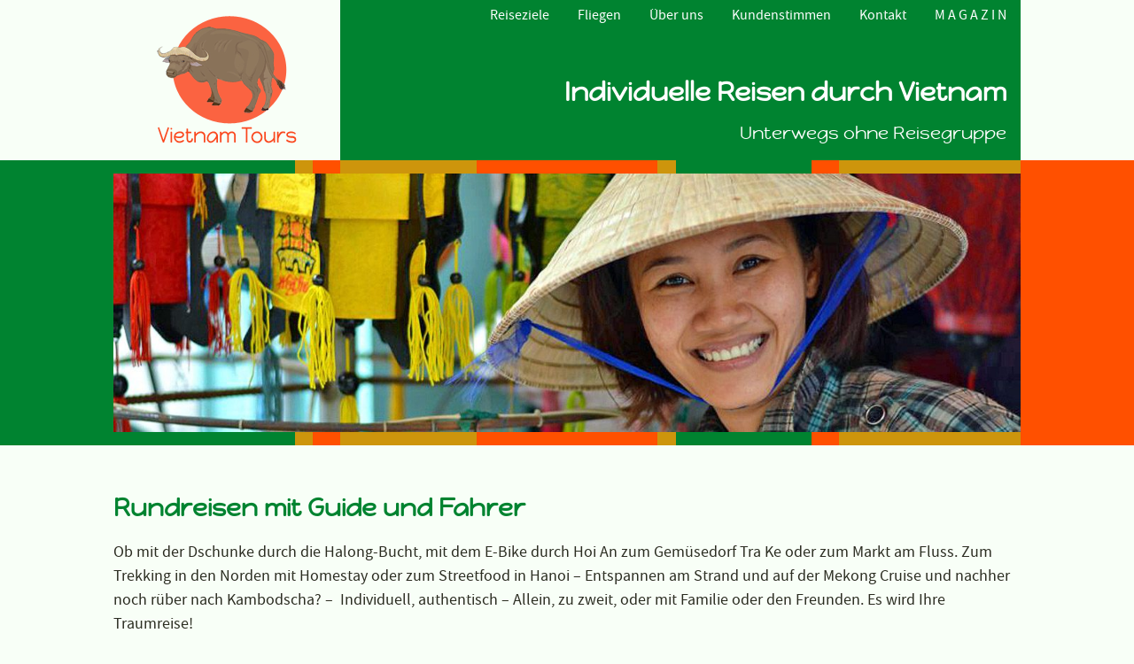

--- FILE ---
content_type: text/html; charset=UTF-8
request_url: https://www.vietnam-tours.de/vietnam/
body_size: 11204
content:
<!DOCTYPE html>
<html class="no-js" dir="ltr" lang="de">
    <head>
        <meta charset="UTF-8" />
        <meta http-equiv="X-UA-Compatible" content="IE=edge,chrome=1">
        <meta name="viewport" content="width=device-width, initial-scale=1">
      	<link rel="profile" href="http://gmpg.org/xfn/11" />
        	<link rel="stylesheet" href="https://www.vietnam-tours.de/wp-content/themes/zorkboiler/style.css" />
         <title>Rundreisen mit Guide und Fahrer  — Vietnam Tours</title>
<meta name='robots' content='max-image-preview:large' />
	<style>img:is([sizes="auto" i], [sizes^="auto," i]) { contain-intrinsic-size: 3000px 1500px }</style>
	<link href='//hb.wpmucdn.com' rel='preconnect' />
<link rel='stylesheet' id='wp-block-library-css' href='https://www.vietnam-tours.de/wp-includes/css/dist/block-library/style.min.css' type='text/css' media='all' />
<style id='classic-theme-styles-inline-css' type='text/css'>
/*! This file is auto-generated */
.wp-block-button__link{color:#fff;background-color:#32373c;border-radius:9999px;box-shadow:none;text-decoration:none;padding:calc(.667em + 2px) calc(1.333em + 2px);font-size:1.125em}.wp-block-file__button{background:#32373c;color:#fff;text-decoration:none}
</style>
<style id='global-styles-inline-css' type='text/css'>
:root{--wp--preset--aspect-ratio--square: 1;--wp--preset--aspect-ratio--4-3: 4/3;--wp--preset--aspect-ratio--3-4: 3/4;--wp--preset--aspect-ratio--3-2: 3/2;--wp--preset--aspect-ratio--2-3: 2/3;--wp--preset--aspect-ratio--16-9: 16/9;--wp--preset--aspect-ratio--9-16: 9/16;--wp--preset--color--black: #000000;--wp--preset--color--cyan-bluish-gray: #abb8c3;--wp--preset--color--white: #ffffff;--wp--preset--color--pale-pink: #f78da7;--wp--preset--color--vivid-red: #cf2e2e;--wp--preset--color--luminous-vivid-orange: #ff6900;--wp--preset--color--luminous-vivid-amber: #fcb900;--wp--preset--color--light-green-cyan: #7bdcb5;--wp--preset--color--vivid-green-cyan: #00d084;--wp--preset--color--pale-cyan-blue: #8ed1fc;--wp--preset--color--vivid-cyan-blue: #0693e3;--wp--preset--color--vivid-purple: #9b51e0;--wp--preset--gradient--vivid-cyan-blue-to-vivid-purple: linear-gradient(135deg,rgba(6,147,227,1) 0%,rgb(155,81,224) 100%);--wp--preset--gradient--light-green-cyan-to-vivid-green-cyan: linear-gradient(135deg,rgb(122,220,180) 0%,rgb(0,208,130) 100%);--wp--preset--gradient--luminous-vivid-amber-to-luminous-vivid-orange: linear-gradient(135deg,rgba(252,185,0,1) 0%,rgba(255,105,0,1) 100%);--wp--preset--gradient--luminous-vivid-orange-to-vivid-red: linear-gradient(135deg,rgba(255,105,0,1) 0%,rgb(207,46,46) 100%);--wp--preset--gradient--very-light-gray-to-cyan-bluish-gray: linear-gradient(135deg,rgb(238,238,238) 0%,rgb(169,184,195) 100%);--wp--preset--gradient--cool-to-warm-spectrum: linear-gradient(135deg,rgb(74,234,220) 0%,rgb(151,120,209) 20%,rgb(207,42,186) 40%,rgb(238,44,130) 60%,rgb(251,105,98) 80%,rgb(254,248,76) 100%);--wp--preset--gradient--blush-light-purple: linear-gradient(135deg,rgb(255,206,236) 0%,rgb(152,150,240) 100%);--wp--preset--gradient--blush-bordeaux: linear-gradient(135deg,rgb(254,205,165) 0%,rgb(254,45,45) 50%,rgb(107,0,62) 100%);--wp--preset--gradient--luminous-dusk: linear-gradient(135deg,rgb(255,203,112) 0%,rgb(199,81,192) 50%,rgb(65,88,208) 100%);--wp--preset--gradient--pale-ocean: linear-gradient(135deg,rgb(255,245,203) 0%,rgb(182,227,212) 50%,rgb(51,167,181) 100%);--wp--preset--gradient--electric-grass: linear-gradient(135deg,rgb(202,248,128) 0%,rgb(113,206,126) 100%);--wp--preset--gradient--midnight: linear-gradient(135deg,rgb(2,3,129) 0%,rgb(40,116,252) 100%);--wp--preset--font-size--small: 13px;--wp--preset--font-size--medium: 20px;--wp--preset--font-size--large: 36px;--wp--preset--font-size--x-large: 42px;--wp--preset--spacing--20: 0.44rem;--wp--preset--spacing--30: 0.67rem;--wp--preset--spacing--40: 1rem;--wp--preset--spacing--50: 1.5rem;--wp--preset--spacing--60: 2.25rem;--wp--preset--spacing--70: 3.38rem;--wp--preset--spacing--80: 5.06rem;--wp--preset--shadow--natural: 6px 6px 9px rgba(0, 0, 0, 0.2);--wp--preset--shadow--deep: 12px 12px 50px rgba(0, 0, 0, 0.4);--wp--preset--shadow--sharp: 6px 6px 0px rgba(0, 0, 0, 0.2);--wp--preset--shadow--outlined: 6px 6px 0px -3px rgba(255, 255, 255, 1), 6px 6px rgba(0, 0, 0, 1);--wp--preset--shadow--crisp: 6px 6px 0px rgba(0, 0, 0, 1);}:where(.is-layout-flex){gap: 0.5em;}:where(.is-layout-grid){gap: 0.5em;}body .is-layout-flex{display: flex;}.is-layout-flex{flex-wrap: wrap;align-items: center;}.is-layout-flex > :is(*, div){margin: 0;}body .is-layout-grid{display: grid;}.is-layout-grid > :is(*, div){margin: 0;}:where(.wp-block-columns.is-layout-flex){gap: 2em;}:where(.wp-block-columns.is-layout-grid){gap: 2em;}:where(.wp-block-post-template.is-layout-flex){gap: 1.25em;}:where(.wp-block-post-template.is-layout-grid){gap: 1.25em;}.has-black-color{color: var(--wp--preset--color--black) !important;}.has-cyan-bluish-gray-color{color: var(--wp--preset--color--cyan-bluish-gray) !important;}.has-white-color{color: var(--wp--preset--color--white) !important;}.has-pale-pink-color{color: var(--wp--preset--color--pale-pink) !important;}.has-vivid-red-color{color: var(--wp--preset--color--vivid-red) !important;}.has-luminous-vivid-orange-color{color: var(--wp--preset--color--luminous-vivid-orange) !important;}.has-luminous-vivid-amber-color{color: var(--wp--preset--color--luminous-vivid-amber) !important;}.has-light-green-cyan-color{color: var(--wp--preset--color--light-green-cyan) !important;}.has-vivid-green-cyan-color{color: var(--wp--preset--color--vivid-green-cyan) !important;}.has-pale-cyan-blue-color{color: var(--wp--preset--color--pale-cyan-blue) !important;}.has-vivid-cyan-blue-color{color: var(--wp--preset--color--vivid-cyan-blue) !important;}.has-vivid-purple-color{color: var(--wp--preset--color--vivid-purple) !important;}.has-black-background-color{background-color: var(--wp--preset--color--black) !important;}.has-cyan-bluish-gray-background-color{background-color: var(--wp--preset--color--cyan-bluish-gray) !important;}.has-white-background-color{background-color: var(--wp--preset--color--white) !important;}.has-pale-pink-background-color{background-color: var(--wp--preset--color--pale-pink) !important;}.has-vivid-red-background-color{background-color: var(--wp--preset--color--vivid-red) !important;}.has-luminous-vivid-orange-background-color{background-color: var(--wp--preset--color--luminous-vivid-orange) !important;}.has-luminous-vivid-amber-background-color{background-color: var(--wp--preset--color--luminous-vivid-amber) !important;}.has-light-green-cyan-background-color{background-color: var(--wp--preset--color--light-green-cyan) !important;}.has-vivid-green-cyan-background-color{background-color: var(--wp--preset--color--vivid-green-cyan) !important;}.has-pale-cyan-blue-background-color{background-color: var(--wp--preset--color--pale-cyan-blue) !important;}.has-vivid-cyan-blue-background-color{background-color: var(--wp--preset--color--vivid-cyan-blue) !important;}.has-vivid-purple-background-color{background-color: var(--wp--preset--color--vivid-purple) !important;}.has-black-border-color{border-color: var(--wp--preset--color--black) !important;}.has-cyan-bluish-gray-border-color{border-color: var(--wp--preset--color--cyan-bluish-gray) !important;}.has-white-border-color{border-color: var(--wp--preset--color--white) !important;}.has-pale-pink-border-color{border-color: var(--wp--preset--color--pale-pink) !important;}.has-vivid-red-border-color{border-color: var(--wp--preset--color--vivid-red) !important;}.has-luminous-vivid-orange-border-color{border-color: var(--wp--preset--color--luminous-vivid-orange) !important;}.has-luminous-vivid-amber-border-color{border-color: var(--wp--preset--color--luminous-vivid-amber) !important;}.has-light-green-cyan-border-color{border-color: var(--wp--preset--color--light-green-cyan) !important;}.has-vivid-green-cyan-border-color{border-color: var(--wp--preset--color--vivid-green-cyan) !important;}.has-pale-cyan-blue-border-color{border-color: var(--wp--preset--color--pale-cyan-blue) !important;}.has-vivid-cyan-blue-border-color{border-color: var(--wp--preset--color--vivid-cyan-blue) !important;}.has-vivid-purple-border-color{border-color: var(--wp--preset--color--vivid-purple) !important;}.has-vivid-cyan-blue-to-vivid-purple-gradient-background{background: var(--wp--preset--gradient--vivid-cyan-blue-to-vivid-purple) !important;}.has-light-green-cyan-to-vivid-green-cyan-gradient-background{background: var(--wp--preset--gradient--light-green-cyan-to-vivid-green-cyan) !important;}.has-luminous-vivid-amber-to-luminous-vivid-orange-gradient-background{background: var(--wp--preset--gradient--luminous-vivid-amber-to-luminous-vivid-orange) !important;}.has-luminous-vivid-orange-to-vivid-red-gradient-background{background: var(--wp--preset--gradient--luminous-vivid-orange-to-vivid-red) !important;}.has-very-light-gray-to-cyan-bluish-gray-gradient-background{background: var(--wp--preset--gradient--very-light-gray-to-cyan-bluish-gray) !important;}.has-cool-to-warm-spectrum-gradient-background{background: var(--wp--preset--gradient--cool-to-warm-spectrum) !important;}.has-blush-light-purple-gradient-background{background: var(--wp--preset--gradient--blush-light-purple) !important;}.has-blush-bordeaux-gradient-background{background: var(--wp--preset--gradient--blush-bordeaux) !important;}.has-luminous-dusk-gradient-background{background: var(--wp--preset--gradient--luminous-dusk) !important;}.has-pale-ocean-gradient-background{background: var(--wp--preset--gradient--pale-ocean) !important;}.has-electric-grass-gradient-background{background: var(--wp--preset--gradient--electric-grass) !important;}.has-midnight-gradient-background{background: var(--wp--preset--gradient--midnight) !important;}.has-small-font-size{font-size: var(--wp--preset--font-size--small) !important;}.has-medium-font-size{font-size: var(--wp--preset--font-size--medium) !important;}.has-large-font-size{font-size: var(--wp--preset--font-size--large) !important;}.has-x-large-font-size{font-size: var(--wp--preset--font-size--x-large) !important;}
:where(.wp-block-post-template.is-layout-flex){gap: 1.25em;}:where(.wp-block-post-template.is-layout-grid){gap: 1.25em;}
:where(.wp-block-columns.is-layout-flex){gap: 2em;}:where(.wp-block-columns.is-layout-grid){gap: 2em;}
:root :where(.wp-block-pullquote){font-size: 1.5em;line-height: 1.6;}
</style>
<link rel='stylesheet' id='contact-form-7-css' href='https://www.vietnam-tours.de/wp-content/plugins/contact-form-7/includes/css/styles.css' type='text/css' media='all' />
<link rel='stylesheet' id='new-royalslider-core-css-css' href='https://www.vietnam-tours.de/wp-content/plugins/new-royalslider/lib/royalslider/royalslider.css' type='text/css' media='all' />
<link rel='stylesheet' id='rsDefaultInv-css-css' href='https://www.vietnam-tours.de/wp-content/plugins/new-royalslider/lib/royalslider/skins/default-inverted/rs-default-inverted.css' type='text/css' media='all' />
<script type="text/javascript" src="https://www.vietnam-tours.de/wp-includes/js/jquery/jquery.min.js" id="jquery-core-js"></script>
<script type="text/javascript" src="https://www.vietnam-tours.de/wp-includes/js/jquery/jquery-migrate.min.js" id="jquery-migrate-js"></script>
<script type="text/javascript" src="https://www.vietnam-tours.de/wp-content/themes/zorkboiler/js/vendor/modernizr.custom.94378.js" id="modernizr-js"></script>
<link rel="https://api.w.org/" href="https://www.vietnam-tours.de/wp-json/" /><link rel="alternate" title="JSON" type="application/json" href="https://www.vietnam-tours.de/wp-json/wp/v2/pages/9" /><link rel="alternate" title="oEmbed (JSON)" type="application/json+oembed" href="https://www.vietnam-tours.de/wp-json/oembed/1.0/embed?url=https%3A%2F%2Fwww.vietnam-tours.de%2Fvietnam%2F" />
<link rel="alternate" title="oEmbed (XML)" type="text/xml+oembed" href="https://www.vietnam-tours.de/wp-json/oembed/1.0/embed?url=https%3A%2F%2Fwww.vietnam-tours.de%2Fvietnam%2F&#038;format=xml" />
<script>window.init_zoombox_settings = {
settings_zoom_doNotGoBeyond1X:'off'
,design_skin:'skin-nebula'
,settings_enableSwipe:'on'
,settings_enableSwipeOnDesktop:'off'
,settings_galleryMenu:'none'
,settings_useImageTag:'on'
,settings_disableSocial:'on'
};</script><!-- Analytics by WP Statistics - https://wp-statistics.com -->
<!-- SEO meta tags powered by SmartCrawl https://wpmudev.com/project/smartcrawl-wordpress-seo/ -->
<link rel="canonical" href="https://www.vietnam-tours.de/vietnam/" />
<meta name="description" content="Mekong-Kreuzfahrt in Südvietnam, Trekking in Nordvietnam, Fahrradtour oder Rundreise durch ganz Vietnam mit Strandurlaub? Lassen Sie sich inspirieren." />
<meta name="google-site-verification" content="ETyFgdIvVk-oy76rOgE8q-OE92plJVNSPHJbBp78Adc" />
<script type="application/ld+json">{"@context":"https:\/\/schema.org","@graph":[{"@type":"Organization","@id":"https:\/\/www.vietnam-tours.de\/#schema-publishing-organization","url":"https:\/\/www.vietnam-tours.de","name":"Vietnam Tours"},{"@type":"WebSite","@id":"https:\/\/www.vietnam-tours.de\/#schema-website","url":"https:\/\/www.vietnam-tours.de","name":"Vietnam Tours","encoding":"UTF-8","image":{"@type":"ImageObject","@id":"https:\/\/www.vietnam-tours.de\/#schema-site-logo","url":"https:\/\/www.vietnam-tours.de\/wp-content\/uploads\/wp-icon-vietnam-tours.png","height":512,"width":512}},{"@type":"BreadcrumbList","@id":"https:\/\/www.vietnam-tours.de\/vietnam?page&pagename=vietnam\/#breadcrumb","itemListElement":[{"@type":"ListItem","position":1,"name":"Home","item":"https:\/\/www.vietnam-tours.de"},{"@type":"ListItem","position":2,"name":"Rundreisen mit Guide und Fahrer"}]},{"@type":"Person","@id":"https:\/\/www.vietnam-tours.de\/author\/linus\/#schema-author","name":"Vietnam-Tours","url":"https:\/\/www.vietnam-tours.de\/author\/linus\/"},{"@type":"WebPage","@id":"https:\/\/www.vietnam-tours.de\/vietnam\/#schema-webpage","isPartOf":{"@id":"https:\/\/www.vietnam-tours.de\/#schema-website"},"publisher":{"@id":"https:\/\/www.vietnam-tours.de\/#schema-publishing-organization"},"url":"https:\/\/www.vietnam-tours.de\/vietnam\/"},{"@type":"Article","mainEntityOfPage":{"@id":"https:\/\/www.vietnam-tours.de\/vietnam\/#schema-webpage"},"author":{"@id":"https:\/\/www.vietnam-tours.de\/author\/linus\/#schema-author"},"publisher":{"@id":"https:\/\/www.vietnam-tours.de\/#schema-publishing-organization"},"dateModified":"2026-01-13T11:36:19","datePublished":"2016-01-06T12:47:59","headline":"Rundreisen mit Guide und Fahrer  \u2014 Vietnam Tours","description":"Mekong-Kreuzfahrt in S\u00fcdvietnam, Trekking in Nordvietnam, Fahrradtour oder Rundreise durch ganz Vietnam mit Strandurlaub? Lassen Sie sich inspirieren.","name":"Rundreisen mit Guide und Fahrer","image":{"@type":"ImageObject","@id":"https:\/\/www.vietnam-tours.de\/vietnam\/#schema-article-image","url":"https:\/\/www.vietnam-tours.de\/wp-content\/uploads\/2016\/01\/Vietnamtours_Main_Header.jpg","height":365,"width":1280},"thumbnailUrl":"https:\/\/www.vietnam-tours.de\/wp-content\/uploads\/2016\/01\/Vietnamtours_Main_Header.jpg"}]}</script>
<meta property="og:type" content="article" />
<meta property="og:url" content="https://www.vietnam-tours.de/vietnam/" />
<meta property="og:title" content="Rundreisen mit Guide und Fahrer — Vietnam Tours" />
<meta property="og:description" content="Mekong-Kreuzfahrt in Südvietnam, Trekking in Nordvietnam, Fahrradtour oder Rundreise durch ganz Vietnam mit Strandurlaub? Lassen Sie sich inspirieren." />
<meta property="og:image" content="https://www.vietnam-tours.de/wp-content/uploads/2016/01/Vietnamtours_Main_Header.jpg" />
<meta property="og:image:width" content="1280" />
<meta property="og:image:height" content="365" />
<meta property="article:published_time" content="2016-01-06T12:47:59" />
<meta property="article:author" content="Vietnam-Tours" />
<meta name="twitter:card" content="summary" />
<meta name="twitter:title" content="Rundreisen mit Guide und Fahrer — Vietnam Tours" />
<meta name="twitter:description" content="Mekong-Kreuzfahrt in Südvietnam, Trekking in Nordvietnam, Fahrradtour oder Rundreise durch ganz Vietnam mit Strandurlaub? Lassen Sie sich inspirieren." />
<meta name="twitter:image" content="https://www.vietnam-tours.de/wp-content/uploads/2016/01/Vietnamtours_Main_Header.jpg" />
<!-- /SEO -->
<link rel="icon" href="https://www.vietnam-tours.de/wp-content/uploads/cropped-wp-icon-vietnam-tours-32x32.png" sizes="32x32" />
<link rel="icon" href="https://www.vietnam-tours.de/wp-content/uploads/cropped-wp-icon-vietnam-tours-192x192.png" sizes="192x192" />
<link rel="apple-touch-icon" href="https://www.vietnam-tours.de/wp-content/uploads/cropped-wp-icon-vietnam-tours-180x180.png" />
<meta name="msapplication-TileImage" content="https://www.vietnam-tours.de/wp-content/uploads/cropped-wp-icon-vietnam-tours-270x270.png" />
		<style type="text/css" id="wp-custom-css">
			.ausfuehrlicher-button summary {
  background-color: orange;
  color: white;
  border: none;
  padding: 5px 10px;
  cursor: pointer;
  border-radius: 5px;
  display: inline-block;
  list-style: none;
}

.ausfuehrlicher-button summary::-webkit-details-marker {
  display: none;
}

.ausfuehrlicher-button[open] summary {
  border-bottom-left-radius: 0;
  border-bottom-right-radius: 0;
}

.ausfuehrlicher-button p {
  padding: 10px;
  margin-bottom: 20px; 
}
.fresco-backdrop {
background-color: white !important;
}
.fresco-content {
background-color: white !important;
}		</style>
		         <style>
	
   body { background-color: #F8FFF7; }
	#header-content { background-color: #008330; }
	h1, h4, h4 a:link, h4 a:visited { color: #008330; }
	.auszeichnung { color: #008330; }
	.bgauszeichnung { background-color: #008330; }
	#menu-hauptmenue li { background-color: #008330; }
	.cl-vietnam, h3.cl-vietnam a { color: #008330; }
  .teaser-link.cl-vietnam a { background-color: #008330; }
	.cl-kambodscha, h3.cl-kambodscha a { color: #CD950C; }
  .teaser-link.cl-kambodscha a { background-color: #CD950C; }
	.cl-laos, h3.cl-laos a { color: #3b5aa3; }
  .teaser-link.cl-laos a { background-color: #3b5aa3; }
	.cl-thailand, h3.cl-thailand a { color: #370e62; }
  .teaser-link.cl-thailand a { background-color: #370e62; }
	.cl-myanmar, h3.cl-myanmar a { color: #583249; }
  .teaser-link.cl-myanmar a { background-color: #583249; }
	.cl-china, h3.cl-china a { color: #ac1130; }
  .teaser-link.cl-china a { background-color: #ac1130; }
	.cl-indien, h3.cl-indien a { color: #a4101c; }
  .teaser-link.cl-indien a { background-color: #a4101c; }
	.cl-kombis, h3.cl-kombis a { color: #ff5000; }
  .teaser-link.cl-kombis a { background-color: #ff5000; }
	.cl-kreuzfahrt, h3.cl-kreuzfahrt a { color: #5e8ca8; }
  .teaser-link.cl-kreuzfahrt a { background-color: #5e8ca8; }
	.cl-standard, h3.cl-standard a { color: #FF5000; }
  .teaser-link.cl-standard a { color: #FF5000; }
</style>    </head>
    <body class="wp-singular page-template page-template-page-templates page-template-tourenuebersicht page-template-page-templatestourenuebersicht-php page page-id-9 page-parent wp-theme-zorkboiler">
    	<!-- Wrapper wird für die meisten Seitenlayouts einfach gebraucht //-->
      <div class="wrapper">
			<header class="main-header" role="banner">
         	<!-- Logo steht am Ende doch immer links oben //-->
            <div id="header-halter">
            <div id="logo">
            	<a href="https://www.vietnam-tours.de/" title="zur Startseite"><img src="https://www.vietnam-tours.de/wp-content/themes/zorkboiler/img/_grafik/Vietnam_Tours.png" width="160" height="151" alt="Vietnam Tours"></a>
            </div>
         	<div id="header-content">
            	<div class="header-text">
			<h2>Individuelle Reisen durch Vietnam</h2>
		      	<p class="subheadline">Unterwegs ohne Reisegruppe</p>
		</div>
            </div>
            <div id="menu-call"></div>
            <!-- Hauptnavigation: Meistens Teil des Headers, ansonstens darunter verschieben //-->
         	<nav id="main-menu" role="navigation">
					<div class="menu"><ul id="menu-hauptmenue" class="menu"><li id="menu-item-176" class="reiseziele menu-item menu-item-type-post_type menu-item-object-page menu-item-home current-menu-ancestor current-menu-parent current_page_parent current_page_ancestor menu-item-has-children menu-item-176"><a href="https://www.vietnam-tours.de/">Reiseziele</a>
<ul class="sub-menu">
	<li id="menu-item-177" class="menu-item menu-item-type-post_type menu-item-object-page current-menu-item page_item page-item-9 current_page_item menu-item-177"><a href="https://www.vietnam-tours.de/vietnam/" aria-current="page">Vietnam</a></li>
	<li id="menu-item-184" class="menu-item menu-item-type-post_type menu-item-object-page menu-item-184"><a href="https://www.vietnam-tours.de/laenderkombinationen/">Länderkombinationen</a></li>
	<li id="menu-item-178" class="menu-item menu-item-type-post_type menu-item-object-page menu-item-178"><a href="https://www.vietnam-tours.de/kambodscha/">Kambodscha</a></li>
	<li id="menu-item-179" class="menu-item menu-item-type-post_type menu-item-object-page menu-item-179"><a href="https://www.vietnam-tours.de/laos/">Laos</a></li>
	<li id="menu-item-182" class="menu-item menu-item-type-post_type menu-item-object-page menu-item-182"><a href="https://www.vietnam-tours.de/thailand/">Thailand</a></li>
	<li id="menu-item-828" class="menu-item menu-item-type-post_type menu-item-object-page menu-item-828"><a href="https://www.vietnam-tours.de/indien/">Indien</a></li>
</ul>
</li>
<li id="menu-item-28318" class="menu-item menu-item-type-post_type menu-item-object-page menu-item-28318"><a href="https://www.vietnam-tours.de/vietnamfluege-ab-frankfurt-oder-muenchen/">Fliegen</a></li>
<li id="menu-item-187" class="menu-item menu-item-type-post_type menu-item-object-page menu-item-187"><a href="https://www.vietnam-tours.de/ueber-uns/">Über uns</a></li>
<li id="menu-item-1483" class="menu-item menu-item-type-post_type menu-item-object-page menu-item-1483"><a href="https://www.vietnam-tours.de/kundenstimmen/">Kundenstimmen</a></li>
<li id="menu-item-188" class="menu-item menu-item-type-post_type menu-item-object-page menu-item-188"><a href="https://www.vietnam-tours.de/kontakt/">Kontakt</a></li>
<li id="menu-item-22493" class="menu-item menu-item-type-custom menu-item-object-custom menu-item-22493"><a href="http://vietnam-toursdaysia.de/">M A G A Z I N</a></li>
</ul></div>				</nav><!-- Ende der Hautpnavigation -->
            <div class="clearfix"></div>
            </div>
         </header>
         <!-- Bunter Balken über dem Slider/Headerbild -->
         <div class="balkenhalter bgauszeichnung">
         	<div class="rechte-seite"></div>
            <div class="content-spalte" style="position:relative;">
            	<div class="balken part-one green-bg"></div>
               <div class="balken part-two golden-bg"></div>
               <div class="balken part-three roter-bg"></div>
               <div class="balken part-four golden-bg"></div>
               <div class="balken part-five roter-bg"></div>
               <div class="balken part-six golden-bg"></div>
               <div class="balken part-seven green-bg"></div>
               <div class="balken part-eight roter-bg"></div>
               <div class="balken part-nine golden-bg"></div>
            </div>
         </div>
         <!-- Entweder Slider oder Beitragsbild oder Standardheader einbauen -->
         		      <div class="headerimage">
      <div class="sliderbg bgauszeichnung">
			<div class="content-spalte"><img width="1280" height="365" src="https://www.vietnam-tours.de/wp-content/uploads/2016/01/Vietnamtours_Main_Header.jpg" class="attachment-slider-header size-slider-header wp-post-image" alt="Vietnam Hoi An" decoding="async" fetchpriority="high" srcset="https://www.vietnam-tours.de/wp-content/uploads/2016/01/Vietnamtours_Main_Header.jpg 1280w, https://www.vietnam-tours.de/wp-content/uploads/2016/01/Vietnamtours_Main_Header-300x86.jpg 300w, https://www.vietnam-tours.de/wp-content/uploads/2016/01/Vietnamtours_Main_Header-768x219.jpg 768w, https://www.vietnam-tours.de/wp-content/uploads/2016/01/Vietnamtours_Main_Header-1024x292.jpg 1024w, https://www.vietnam-tours.de/wp-content/uploads/2016/01/Vietnamtours_Main_Header-850x242.jpg 850w" sizes="(max-width: 1280px) 100vw, 1280px" /></div>
        </div>
         </div>
		      <div class="headerimage bigphone">
      	<div class="sliderbg bgauszeichnung">
      		<div class="content-spalte"><img width="600" height="365" src="https://www.vietnam-tours.de/wp-content/uploads/2016/01/Vietnamtours_Main_Header-600x365.jpg" class="attachment-teaser-bilder-standard size-teaser-bilder-standard wp-post-image" alt="Vietnam Hoi An" decoding="async" /></div>
         </div>
      </div>
         <!-- Bunter Balken unter dem Slider / Header -->
         <div class="balkenhalter bgauszeichnung">
         	<div class="rechte-seite"></div>
            <div class="content-spalte" style="position:relative;">
            	<div class="balken part-one green-bg"></div>
               <div class="balken part-two golden-bg"></div>
               <div class="balken part-three roter-bg"></div>
               <div class="balken part-four golden-bg"></div>
               <div class="balken part-five roter-bg"></div>
               <div class="balken part-six golden-bg"></div>
               <div class="balken part-seven green-bg"></div>
               <div class="balken part-eight roter-bg"></div>
               <div class="balken part-nine golden-bg"></div>
            </div>
         </div>
         <!-- Umschließt section#main und #sidebar. Wird im Footer geschlossen //-->
         <div id="content-container"><section id="main">

		<article id="post-9" class="post-9 page type-page status-publish has-post-thumbnail hentry">
      	<header>
				<h1 class="beitrags-titel">Rundreisen mit Guide und Fahrer</h1>
			</header>
			<div class="beitrags-inhalt">
				<p>Ob mit der Dschunke durch die Halong-Bucht, mit dem E-Bike durch Hoi An zum Gemüsedorf Tra Ke oder zum Markt am Fluss. Zum Trekking in den Norden mit Homestay oder zum Streetfood in Hanoi &#8211; Entspannen am Strand und auf der Mekong Cruise und nachher noch rüber nach Kambodscha? &#8211;  Individuell, authentisch &#8211; Allein, zu zweit, oder mit Familie oder den Freunden. Es wird Ihre Traumreise!</p>
<p><span style="font-size: 15pt;"><a href="https://www.vietnam-tours.de/vietnam/ueber-vietnam/"><strong>Mehr Informationen zu Vietnam</strong></a></span></p>
			</div><!-- .entry-content -->
		</article><!-- #post-## -->
      
		                  
            <article>
            	<h3 class="tourentrenner">Unsere Tourvorschläge</h3>
                           	         		               <div class="einzeltour">
               	                    	<div class="tour-teaser-image">
         				            				<a href="https://www.vietnam-tours.de/vietnam/highlights-vietnam-hanoi-hue-danang-saigon/"><img src="https://www.vietnam-tours.de/wp-content/uploads/Scooter-Hanoi-600x400.jpg" /></a>
      					</div>
                     <div class="tour-teaser-text half">
                     	<h4><a href="https://www.vietnam-tours.de/vietnam/highlights-vietnam-hanoi-hue-danang-saigon/" class="auszeichnung">Highlights Vietnam, 15 Tage, ab € 2.550,- </a></h4>
                     	<div id="model-response-message-contentr_204cd14f1098607c" class="markdown markdown-main-panel" dir="ltr">
<p data-sourcepos="1:1-1:322">Eine maßgeschneiderte Entdeckungsreise zu den Must-See-Locations Vietnams: Hanoi, Halong-Bucht, Hue, Hoi An, Saigon, Mekong-Delta – Ihr persönlicher Guide und Fahrer können während der gesamten Reise zur Verfügung stehen, wenn&#8217;s erforderlich ist. Ihre eigene Vietnam -Tour zum Wunschtermin.</p>
</div>
<p>&nbsp;</p>
                        <p class="teaser-link"><a href="https://www.vietnam-tours.de/vietnam/highlights-vietnam-hanoi-hue-danang-saigon/">Tour ansehen</a></p>
                     </div>
                                       <div class="clearfix"></div>
               </div>
                     		               <div class="einzeltour">
               	                    	<div class="tour-teaser-image">
         				            				<a href="https://www.vietnam-tours.de/vietnam/highlights-mit-strandurlaub-in-phan-thiet/"><img src="https://www.vietnam-tours.de/wp-content/uploads/2016/01/Phu-Quoc-Veranda-600x400.jpg" /></a>
      					</div>
                     <div class="tour-teaser-text half">
                     	<h4><a href="https://www.vietnam-tours.de/vietnam/highlights-mit-strandurlaub-in-phan-thiet/" class="auszeichnung">Vietnam - Highlights mit Strandurlaub, 21 Tage, ab € 2.800,-</a></h4>
                     	<p>Erleben Sie Vietnams Höhepunkte – Hanoi, Halong-Bucht, Hue, Hoi An, Saigon, Mekong Delta – und verlängern Sie Ihre Reise mit einem entspannenden Strandurlaub Ihrer Wahl in Phan Thiet/Mui Ne, Hoi An, Nha Trang oder auf Phu Quoc Island. Ihre Entdeckungstour ist wie alle unsere Reisen individuell mit privatem Guide und Fahrer, ohne Reisegruppe und zu Ihrem Wunschtermin.</p>
                        <p class="teaser-link"><a href="https://www.vietnam-tours.de/vietnam/highlights-mit-strandurlaub-in-phan-thiet/">Tour ansehen</a></p>
                     </div>
                                       <div class="clearfix"></div>
               </div>
                     		               <div class="einzeltour">
               	                    	<div class="tour-teaser-image">
         				            				<a href="https://www.vietnam-tours.de/vietnam/vietnam-highlights-deluxe/"><img src="https://www.vietnam-tours.de/wp-content/uploads/2016/01/Vietnam-La-Veranda-600x400.jpg" /></a>
      					</div>
                     <div class="tour-teaser-text half">
                     	<h4><a href="https://www.vietnam-tours.de/vietnam/vietnam-highlights-deluxe/" class="auszeichnung">Vietnam - Highlights Deluxe, 14 Tage, ab € 2.750,-</a></h4>
                     	<p>In ausgewählten 4- und 5-Sterne-Hotels erwartet Sie eine exklusive Reise zu Vietnams wichtigsten Stationen: Hanoi, Halong-Bucht, Hue, Hoi An, Saigon und das Mekong Delta. Entdecken Sie das Land individuell mit privatem Reiseführer und Fahrer, ohne Reisegruppe und zu Ihrem Wunschtermin.</p>
                        <p class="teaser-link"><a href="https://www.vietnam-tours.de/vietnam/vietnam-highlights-deluxe/">Tour ansehen</a></p>
                     </div>
                                       <div class="clearfix"></div>
               </div>
                     		               <div class="einzeltour">
               	                    	<div class="tour-teaser-image">
         				            				<a href="https://www.vietnam-tours.de/vietnam/vietnam-grosse-rundreise-von-hanoi-bis-ins-mekongdelta/"><img src="https://www.vietnam-tours.de/wp-content/uploads/2016/01/Vietnam-Tours-Frau-rudert-in-Ninh-Binh-in-der-trockenen-Halongbucht-nach-alter-Sitte-mit-den-Fuessen-600x400.jpg" /></a>
      					</div>
                     <div class="tour-teaser-text half">
                     	<h4><a href="https://www.vietnam-tours.de/vietnam/vietnam-grosse-rundreise-von-hanoi-bis-ins-mekongdelta/" class="auszeichnung">Vietnam - Große Rundreise von Hanoi bis ins Mekongdelta, 21 Tage, ab € 2.900,-</a></h4>
                     	<p>Vietnam umfassend ab Hanoi: Die Halong-Bucht, das Mekong-Delta, den Cat Tien Nationalpark, das Hochland von Dalat und vieles mehr. Entspannen beim Baden und beim Genuss der traditionellen Küche. Ihre Reise mit eigenem Guide und Wunschtermin. Ohne Reisegruppe natürlich!</p>
                        <p class="teaser-link"><a href="https://www.vietnam-tours.de/vietnam/vietnam-grosse-rundreise-von-hanoi-bis-ins-mekongdelta/">Tour ansehen</a></p>
                     </div>
                                       <div class="clearfix"></div>
               </div>
                     		               <div class="einzeltour">
               	                    	<div class="tour-teaser-image">
         				            				<a href="https://www.vietnam-tours.de/vietnam/vietnam-fahrradtour-fuer-familien-von-saigon-nach-hoi-an/"><img src="https://www.vietnam-tours.de/wp-content/uploads/IMG_1059-600x400.jpg" /></a>
      					</div>
                     <div class="tour-teaser-text half">
                     	<h4><a href="https://www.vietnam-tours.de/vietnam/vietnam-fahrradtour-fuer-familien-von-saigon-nach-hoi-an/" class="auszeichnung">Vietnam - Fahrradtour für Familien – Von Saigon nach Hoi An</a></h4>
                     	<p>E-Bike Tour durch Vietnam. Aktiv-Tour mit kulturellen Stationen auf Nebenstraßen und an Kanälen entlang mit Besuch besonderer Highlights. So kann man auch einen Abschnitt  planen, eingebettet z.B. in die Highlights-Tour.</p>
                        <p class="teaser-link"><a href="https://www.vietnam-tours.de/vietnam/vietnam-fahrradtour-fuer-familien-von-saigon-nach-hoi-an/">Tour ansehen</a></p>
                     </div>
                                       <div class="clearfix"></div>
               </div>
                     		               <div class="einzeltour">
               	                    	<div class="tour-teaser-image">
         				            				<a href="https://www.vietnam-tours.de/vietnam/highlights-vietnam-in-6-tagen/"><img src="https://www.vietnam-tours.de/wp-content/uploads/Hoi-An-Hafen-600x400.jpg" /></a>
      					</div>
                     <div class="tour-teaser-text half">
                     	<h4><a href="https://www.vietnam-tours.de/vietnam/highlights-vietnam-in-6-tagen/" class="auszeichnung">Highlights Vietnam in 6 Tagen, ab € 1.800,-</a></h4>
                     	<p>Einen ersten Eindruck vom Land bekommen. Diese 6-tägige Rund-Reise ist eine verkürzte Version unserer meist gebuchten Rundreise „Highlights“. Ideal auch für Familien, die etwas Sightseeing aber vor allem auch Strandurlaub machen möchten. Den könnte man beispielsweise <strong><a href="https://www.vietnam-tours.de/vietnam-6-tage-strandurlaub-in-hoi-an/">in Hoi An einfach dranhängen. </a></strong></p>
                        <p class="teaser-link"><a href="https://www.vietnam-tours.de/vietnam/highlights-vietnam-in-6-tagen/">Tour ansehen</a></p>
                     </div>
                                       <div class="clearfix"></div>
               </div>
                     		               <div class="einzeltour">
               	                    	<div class="tour-teaser-image">
         				            				<a href="https://www.vietnam-tours.de/vietnam/rundreise-ins-zentrale-hochland-und-strandurlaub-in-nha-trang/"><img src="https://www.vietnam-tours.de/wp-content/uploads/2017/11/Altitude-Night-Time-600x400.jpg" /></a>
      					</div>
                     <div class="tour-teaser-text half">
                     	<h4><a href="https://www.vietnam-tours.de/vietnam/rundreise-ins-zentrale-hochland-und-strandurlaub-in-nha-trang/" class="auszeichnung">Vietnam - Rundreise ins zentrale Hochland von Vietnam und Strandurlaub in Nha Trang, 17 Tage, ab € 2.800,-</a></h4>
                     	<p>Von der quirligen Metropole Saigon führt Sie Ihre individuelle Reise hinauf in die kühlen Berglandschaften des zentralen Hochlands mit dem charmanten Dalat, bevor Sie die entspannenden Strände von Nha Trang erreichen. Ihr privater Reiseführer und Fahrer begleiten Sie exklusiv nach Ihrem Wunschtermin.</p>
                        <p class="teaser-link"><a href="https://www.vietnam-tours.de/vietnam/rundreise-ins-zentrale-hochland-und-strandurlaub-in-nha-trang/">Tour ansehen</a></p>
                     </div>
                                       <div class="clearfix"></div>
               </div>
                     		               <div class="einzeltour">
               	                    	<div class="tour-teaser-image">
         				            				<a href="https://www.vietnam-tours.de/vietnam/hanoi-und-der-norden-mit-seinen-bergvoelkern/"><img src="https://www.vietnam-tours.de/wp-content/uploads/2016/01/Vietnamtours-Unterwegs-in-Bac-Ha-600x400.jpg" /></a>
      					</div>
                     <div class="tour-teaser-text half">
                     	<h4><a href="https://www.vietnam-tours.de/vietnam/hanoi-und-der-norden-mit-seinen-bergvoelkern/" class="auszeichnung">Vietnam - Hanoi und der Norden, 17 Tage, ab € 2.750,-</a></h4>
                     	<p>Den Norden mit dem Auto erkunden. Mai Chau, Ninh Binh, der Ba Be Nationalpark, Bac Ha und Sapa. Zum Ausklang: Hanoi und die Halong Bucht. Mit privatem Reiseführer und Fahrer ohne Reisegruppe &#8211; zum Termin Ihrer Wahl.</p>
                        <p class="teaser-link"><a href="https://www.vietnam-tours.de/vietnam/hanoi-und-der-norden-mit-seinen-bergvoelkern/">Tour ansehen</a></p>
                     </div>
                                       <div class="clearfix"></div>
               </div>
                     		               <div class="einzeltour">
               	                    	<div class="tour-teaser-image">
         				            				<a href="https://www.vietnam-tours.de/vietnam/hanoi-und-das-bergland-des-nordens-mit-trekking/"><img src="https://www.vietnam-tours.de/wp-content/uploads/2016/01/Vietnam-Tours-Wasserbueffel-in-der-Umgebung-von-Sapa-Viola-Slippens-600x400.jpg" /></a>
      					</div>
                     <div class="tour-teaser-text half">
                     	<h4><a href="https://www.vietnam-tours.de/vietnam/hanoi-und-das-bergland-des-nordens-mit-trekking/" class="auszeichnung">Vietnam - Hanoi und das Bergland des Nordens mit Trekking, 12 Tage, ab € 2.590,-</a></h4>
                     	<p>Nach einer Dschunken-Kreuzfahrt in der Halong-Bucht geht es von Hanoi mit dem Nachtzug nach Sapa in die alpine Nordregion Vietnams mit mehrtägiger Trekking Tour in der Nähe des Fan Si Pan, des höchsten Berges des Landes. Mit Tourguide und PKW mit Fahrer, ohne Reisegruppe &#8211; zum Termin Ihrer Wahl.</p>
                        <p class="teaser-link"><a href="https://www.vietnam-tours.de/vietnam/hanoi-und-das-bergland-des-nordens-mit-trekking/">Tour ansehen</a></p>
                     </div>
                                       <div class="clearfix"></div>
               </div>
                     		               <div class="einzeltour">
               	                    	<div class="tour-teaser-image">
         				            				<a href="https://www.vietnam-tours.de/vietnam/entlang-der-aeussersten-nordgrenze/"><img src="https://www.vietnam-tours.de/wp-content/uploads/2016/01/Vietnam-Tours-AR-Frau-in-Sapa-600x400.jpg" /></a>
      					</div>
                     <div class="tour-teaser-text half">
                     	<h4><a href="https://www.vietnam-tours.de/vietnam/entlang-der-aeussersten-nordgrenze/" class="auszeichnung">Vietnam - Entlang der äußersten Nordgrenze, 15 Tage, ab € 2.800,-</a></h4>
                     	<p>Von Hanoi bis zur chinesischen Grenze durch den Ba Be Nationalpark und vorbei an der Kalksteinhöhle Nguom Ngam in die Berge des Nordens, wo verschiedene ethnische Minderheiten leben. Mit Reiseführer und Fahrer, ohne Reisegruppe &#8211; zum Termin Ihrer Wahl.</p>
                        <p class="teaser-link"><a href="https://www.vietnam-tours.de/vietnam/entlang-der-aeussersten-nordgrenze/">Tour ansehen</a></p>
                     </div>
                                       <div class="clearfix"></div>
               </div>
                     		               <div class="einzeltour">
               	                    	<div class="tour-teaser-image">
         				            				<a href="https://www.vietnam-tours.de/vietnam/durch-die-schoensten-nationalparks/"><img src="https://www.vietnam-tours.de/wp-content/uploads/2016/04/Vietnamtours-Phong-Nha-Ke-Bang-Nationalpark-600x400.jpg" /></a>
      					</div>
                     <div class="tour-teaser-text half">
                     	<h4><a href="https://www.vietnam-tours.de/vietnam/durch-die-schoensten-nationalparks/" class="auszeichnung">Vietnam - Durch die schönsten Nationalparks, 21 Tage, ab € 3.450,-</a></h4>
                     	<p>Die Nationalparks Cuc Phuong, Cat Ba, Phong Nha Ke Bang und Bach Ma in Nord- und Mittelvietnam. Zwischendurch ein Tag am Meer und die wichtigsten Stationen des Landes: Hanoi, Hue, Hoi An, Saigon und das Mekong-Delta. Mit Reiseführer und Fahrer, ohne Reisegruppe &#8211; zum Termin Ihrer Wahl.</p>
                        <p class="teaser-link"><a href="https://www.vietnam-tours.de/vietnam/durch-die-schoensten-nationalparks/">Tour ansehen</a></p>
                     </div>
                                       <div class="clearfix"></div>
               </div>
                     		               <div class="einzeltour">
               	                    	<div class="tour-teaser-image">
         				            				<a href="https://www.vietnam-tours.de/vietnam/saigon-und-der-sueden/"><img src="https://www.vietnam-tours.de/wp-content/uploads/2016/01/Vietnam-Tours-Auf-dem-Mekong-Transportboote©Viola-Slippens-1-e1453983189339-600x400.jpg" /></a>
      					</div>
                     <div class="tour-teaser-text half">
                     	<h4><a href="https://www.vietnam-tours.de/vietnam/saigon-und-der-sueden/" class="auszeichnung">Vietnam - Saigon und der Süden, 14 Tage, ab € 2.690,-</a></h4>
                     	<p>Der Süden mit Start von Saigon aus zu einer Kreuzfahrt im Mekong Delta. Danach durch den Cat Tien Nationalpark nach Dalat und ins zentrale Hochland nach Buon Ma Thout. Abschließend: Strandurlaub. Mit privatem Tourguide und Fahrer. Ohne Reisegruppe &#8211; zum Termin Ihrer Wahl.</p>
                        <p class="teaser-link"><a href="https://www.vietnam-tours.de/vietnam/saigon-und-der-sueden/">Tour ansehen</a></p>
                     </div>
                                       <div class="clearfix"></div>
               </div>
                     		               <div class="einzeltour">
               	                    	<div class="tour-teaser-image">
         				            				<a href="https://www.vietnam-tours.de/vietnam/von-hue-nach-saigon/"><img src="https://www.vietnam-tours.de/wp-content/uploads/2016/01/Vietnam-Tours-Tor-in-der-Verbotenen-Stadt-von-Hue-Scheibe-1-600x400.jpg" /></a>
      					</div>
                     <div class="tour-teaser-text half">
                     	<h4><a href="https://www.vietnam-tours.de/vietnam/von-hue-nach-saigon/" class="auszeichnung">Vietnam - Von Hue nach Saigon mit Mekongkreuzfahrt und Strandurlaub, 21 Tage, ab € 2.950,-</a></h4>
                     	<p>Entlang einer malerischen Route von der Kaiserstadt Hue bis zur pulsierenden Metropole Saigon entdecken Sie die kühlen Höhen von Dalat und entspannen anschließend an den sonnenverwöhnten Stränden des Seebads Nha Trang. Ihr eigener Reiseführer und Fahrer begleiten Sie auf dieser individuellen Entdeckungsreise, fernab von Reisegruppen und ganz nach Ihrem Wunschtermin.</p>
                        <p class="teaser-link"><a href="https://www.vietnam-tours.de/vietnam/von-hue-nach-saigon/">Tour ansehen</a></p>
                     </div>
                                       <div class="clearfix"></div>
               </div>
                     		               <div class="einzeltour">
               	                    	<div class="tour-teaser-image">
         				            				<a href="https://www.vietnam-tours.de/vietnam/golf-reise-durch-vietnam-und-strandurlaub-in-phan-thiet/"><img src="https://www.vietnam-tours.de/wp-content/uploads/2016/01/Vietnamtours-Dalat-Palace-Golf-Club-600x400.jpg" /></a>
      					</div>
                     <div class="tour-teaser-text half">
                     	<h4><a href="https://www.vietnam-tours.de/vietnam/golf-reise-durch-vietnam-und-strandurlaub-in-phan-thiet/" class="auszeichnung">Vietnam - Golf Reise durch Vietnam und Strandurlaub in Phan Thiet, 15 Tage, ab € 3.700,-</a></h4>
                     	<p>Die schönsten Golfplätze Vietnams mit Kreuzfahrt auf dem Mekong und Strandurlaub in Phan Thiet/ Mui Ne. Individuell, ohne Reisegruppe &#8211; zum Termin Ihrer Wahl.</p>
                        <p class="teaser-link"><a href="https://www.vietnam-tours.de/vietnam/golf-reise-durch-vietnam-und-strandurlaub-in-phan-thiet/">Tour ansehen</a></p>
                     </div>
                                       <div class="clearfix"></div>
               </div>
                     		               <div class="einzeltour">
               	                    	<div class="tour-teaser-image">
         				            				<a href="https://www.vietnam-tours.de/laenderkombinationen/"><img src="https://www.vietnam-tours.de/wp-content/uploads/2016/02/Vietnam-Tours-Strassenszene-Phu-Quoc-WA-600x400.jpg" /></a>
      					</div>
                     <div class="tour-teaser-text half">
                     	<h4><a href="https://www.vietnam-tours.de/laenderkombinationen/" class="auszeichnung">Länderkombinationen</a></h4>
                     	<p>…oder kombinieren Sie Vietnam mit anderen Ländern…</p>
                        <p class="teaser-link"><a href="https://www.vietnam-tours.de/laenderkombinationen/">Länderkombinationen ansehen</a></p>
                     </div>
                                       <div class="clearfix"></div>
               </div>
                           </article>
      </section>
      <!-- schließt #content-container, das section#main und #sidebar umschlossen hat //-->
      <div class="clearfix"></div>
      </div>
      <!-- Bunter Balken über dem Footer -->
         <div class="balkenhalter bgauszeichnung">
         	<div class="rechte-seite"></div>
            <div class="content-spalte" style="position:relative;">
            	<div class="balken part-one green-bg"></div>
               <div class="balken part-two golden-bg"></div>
               <div class="balken part-three roter-bg"></div>
               <div class="balken part-four golden-bg"></div>
               <div class="balken part-five roter-bg"></div>
               <div class="balken part-six golden-bg"></div>
               <div class="balken part-seven green-bg"></div>
               <div class="balken part-eight roter-bg"></div>
               <div class="balken part-nine golden-bg"></div>
            </div>
         </div>
      <footer class="main-footer" role="contentinfo">
      	<!-- Footernavigation: Oft redundante Navi mit zusätzlichen Links wie "Impressum" //-->
         	<nav id="footer-menu" role="navigation">
					<div class="menu"><ul id="menu-footermenue" class="menu"><li id="menu-item-194" class="menu-item menu-item-type-post_type menu-item-object-page menu-item-home menu-item-194"><a href="https://www.vietnam-tours.de/">Startseite</a></li>
<li id="menu-item-192" class="menu-item menu-item-type-post_type menu-item-object-page menu-item-192"><a href="https://www.vietnam-tours.de/ueber-uns/">Über uns</a></li>
<li id="menu-item-1537" class="menu-item menu-item-type-post_type menu-item-object-page menu-item-1537"><a href="https://www.vietnam-tours.de/kundenstimmen/">Kundenstimmen</a></li>
<li id="menu-item-189" class="menu-item menu-item-type-post_type menu-item-object-page menu-item-189"><a href="https://www.vietnam-tours.de/kontakt/">Kontakt</a></li>
<li id="menu-item-190" class="menu-item menu-item-type-post_type menu-item-object-page menu-item-190"><a href="https://www.vietnam-tours.de/impressum/">Impressum</a></li>
<li id="menu-item-11524" class="menu-item menu-item-type-post_type menu-item-object-page menu-item-privacy-policy menu-item-11524"><a rel="privacy-policy" href="https://www.vietnam-tours.de/datenschutzerklaerung/">Datenschutzerklärung</a></li>
<li id="menu-item-191" class="menu-item menu-item-type-post_type menu-item-object-page menu-item-191"><a href="https://www.vietnam-tours.de/allgemeine-reisebedingungen/">Allgemeine Reisebedingungen</a></li>
<li id="menu-item-19196" class="menu-item menu-item-type-custom menu-item-object-custom menu-item-19196"><a target="_blank" href="https://www.instagram.com/vietnam_tours_lev/?igsh=MTJucTVsMTVibmw2NA%3D%3D&#038;utm_source=qr">Instagram</a></li>
<li id="menu-item-24497" class="menu-item menu-item-type-custom menu-item-object-custom menu-item-24497"><a href="https://www.linkedin.com/feed/">Linkedin</a></li>
</ul></div>				</nav><!-- Ende der Hautpnavigation -->
            <!-- Hier ist noch Platz für den eigentlichen Footer-Content, z. B. Copyright etc. //-->
            <div class="clearfix"></div>
				</footer><!-- footer -->
      <!-- Ende des Wrappers //-->
      </div>
      <div id="to-top"><a href="#logo" title="nach oben">&uarr;</a></div>
<script type="speculationrules">
{"prefetch":[{"source":"document","where":{"and":[{"href_matches":"\/*"},{"not":{"href_matches":["\/wp-*.php","\/wp-admin\/*","\/wp-content\/uploads\/*","\/wp-content\/*","\/wp-content\/plugins\/*","\/wp-content\/themes\/zorkboiler\/*","\/*\\?(.+)"]}},{"not":{"selector_matches":"a[rel~=\"nofollow\"]"}},{"not":{"selector_matches":".no-prefetch, .no-prefetch a"}}]},"eagerness":"conservative"}]}
</script>

			<script type="text/javascript">
				var _paq = _paq || [];
								_paq.push(['trackPageView']);
								(function () {
					var u = "https://analytics3.wpmudev.com/";
					_paq.push(['setTrackerUrl', u + 'track/']);
					_paq.push(['setSiteId', '23640']);
					var d   = document, g = d.createElement('script'), s = d.getElementsByTagName('script')[0];
					g.type  = 'text/javascript';
					g.async = true;
					g.defer = true;
					g.src   = 'https://analytics.wpmucdn.com/matomo.js';
					s.parentNode.insertBefore(g, s);
				})();
			</script>
			<script type="text/javascript" src="https://www.vietnam-tours.de/wp-includes/js/dist/hooks.min.js" id="wp-hooks-js"></script>
<script type="text/javascript" src="https://www.vietnam-tours.de/wp-includes/js/dist/i18n.min.js" id="wp-i18n-js"></script>
<script type="text/javascript" id="wp-i18n-js-after">
/* <![CDATA[ */
wp.i18n.setLocaleData( { 'text direction\u0004ltr': [ 'ltr' ] } );
/* ]]> */
</script>
<script type="text/javascript" src="https://www.vietnam-tours.de/wp-content/plugins/contact-form-7/includes/swv/js/index.js" id="swv-js"></script>
<script type="text/javascript" id="contact-form-7-js-translations">
/* <![CDATA[ */
( function( domain, translations ) {
	var localeData = translations.locale_data[ domain ] || translations.locale_data.messages;
	localeData[""].domain = domain;
	wp.i18n.setLocaleData( localeData, domain );
} )( "contact-form-7", {"translation-revision-date":"2025-10-26 03:28:49+0000","generator":"GlotPress\/4.0.3","domain":"messages","locale_data":{"messages":{"":{"domain":"messages","plural-forms":"nplurals=2; plural=n != 1;","lang":"de"},"This contact form is placed in the wrong place.":["Dieses Kontaktformular wurde an der falschen Stelle platziert."],"Error:":["Fehler:"]}},"comment":{"reference":"includes\/js\/index.js"}} );
/* ]]> */
</script>
<script type="text/javascript" id="contact-form-7-js-before">
/* <![CDATA[ */
var wpcf7 = {
    "api": {
        "root": "https:\/\/www.vietnam-tours.de\/wp-json\/",
        "namespace": "contact-form-7\/v1"
    }
};
/* ]]> */
</script>
<script type="text/javascript" src="https://www.vietnam-tours.de/wp-content/plugins/contact-form-7/includes/js/index.js" id="contact-form-7-js"></script>
<script type="text/javascript" src="https://www.vietnam-tours.de/wp-content/themes/zorkboiler/js/plugins.js" id="plugins-js"></script>
<script type="text/javascript" src="https://www.vietnam-tours.de/wp-content/themes/zorkboiler/js/main.js" id="scripts-js"></script>
<script type="text/javascript" id="wp-statistics-tracker-js-extra">
/* <![CDATA[ */
var WP_Statistics_Tracker_Object = {"requestUrl":"https:\/\/www.vietnam-tours.de\/wp-json\/wp-statistics\/v2","ajaxUrl":"https:\/\/www.vietnam-tours.de\/wp-admin\/admin-ajax.php","hitParams":{"wp_statistics_hit":1,"source_type":"page","source_id":9,"search_query":"","signature":"69aa1dcfb5f830ecbd21f4adee248b80","endpoint":"hit"},"option":{"dntEnabled":"1","bypassAdBlockers":false,"consentIntegration":{"name":null,"status":[]},"isPreview":false,"userOnline":false,"trackAnonymously":false,"isWpConsentApiActive":false,"consentLevel":"functional"},"isLegacyEventLoaded":"","customEventAjaxUrl":"https:\/\/www.vietnam-tours.de\/wp-admin\/admin-ajax.php?action=wp_statistics_custom_event&nonce=e8ce3952a2","onlineParams":{"wp_statistics_hit":1,"source_type":"page","source_id":9,"search_query":"","signature":"69aa1dcfb5f830ecbd21f4adee248b80","action":"wp_statistics_online_check"},"jsCheckTime":"60000"};
var WP_Statistics_DataPlus_Event_Object = {"eventAjaxUrl":"https:\/\/www.vietnam-tours.de\/wp-admin\/admin-ajax.php?action=wp_statistics_event&nonce=09b37c2d3c","fileExtensions":["pdf","xlsx?","docx?","txt","rtf","csv","exe","key","pp(s|t|tx)","7z","pkg","rar","gz","zip","avi","mov","mp4","mpe?g","wmv","midi?","mp3","wav","wma","vcf"],"options":{"linkTracker":true,"downloadTracker":true}};
/* ]]> */
</script>
<script type="text/javascript" src="https://www.vietnam-tours.de/wp-content/plugins/wp-statistics/assets/js/tracker.js" id="wp-statistics-tracker-js"></script>
<script type="text/javascript" src="https://www.vietnam-tours.de/wp-content/plugins/new-royalslider/lib/royalslider/jquery.royalslider.min.js" id="new-royalslider-main-js-js"></script>
    </body>
</html>


--- FILE ---
content_type: text/css
request_url: https://www.vietnam-tours.de/wp-content/themes/zorkboiler/style.css
body_size: 13350
content:
@charset "UTF-8";
/*!
	Theme Name: zorkboiler
	Theme URI: http://www.zork-media.de/
	Description: Starter-Theme, das auf dem HTML5 Boilerplate (<a href="http://html5boilerplate.com/" target="_blank">http://html5boilerplate.com/</a>) und dem Boilerplate-Theme von Aaron T. Grogg (<a href="http://aarontgrogg.com/" target="_blank">http://aarontgrogg.com/</a>) basiert. zorkboiler nutzt WordPress vorerst ausschließlich in seiner CMS-Funktion; Kommentarfunktionen werden nicht verwendet. Von einem Grundgerüst abgesehen, bleiben die Stilvorlagen dem Autor überlassen.
	Author: Linus Ziegenhagen, der die Arbeiten von Paul Irish, Divya Manian, Elliot Jay Stocks und Aaron T. Grogg as Grundlage verwendet
	Author URI: http://www.zork-media.de/
	Text Domain: zorkboiler
	Domain Path: /languages
	Version: 1.1.4
	Tags: custom-menu, translation-ready, cms-only

	License: GNU General Public License v2.0
	License URI: http://www.gnu.org/licenses/gpl-2.0.html
*/
/*! HTML5 Boilerplate v4.3.0 | MIT License | http://h5bp.com/ */
/*! normalize.css v3.0.2 | MIT License | git.io/normalize */
/**
 * 1. Set default font family to sans-serif.
 * 2. Prevent iOS text size adjust after orientation change, without disabling
 *    user zoom.
 */
html {
  font-family: sans-serif;
  /* 1 */
  -ms-text-size-adjust: 100%;
  /* 2 */
  -webkit-text-size-adjust: 100%;
  /* 2 */ }

/**
 * Remove default margin.
 */
body {
  margin: 0; }

/* HTML5 display definitions
   ========================================================================== */
/**
 * Correct `block` display not defined for any HTML5 element in IE 8/9.
 * Correct `block` display not defined for `details` or `summary` in IE 10/11
 * and Firefox.
 * Correct `block` display not defined for `main` in IE 11.
 */
article,
aside,
details,
figcaption,
figure,
footer,
header,
hgroup,
main,
menu,
nav,
section,
summary {
  display: block; }

/**
 * 1. Correct `inline-block` display not defined in IE 8/9.
 * 2. Normalize vertical alignment of `progress` in Chrome, Firefox, and Opera.
 */
audio,
canvas,
progress,
video {
  display: inline-block;
  /* 1 */
  vertical-align: baseline;
  /* 2 */ }

/**
 * Prevent modern browsers from displaying `audio` without controls.
 * Remove excess height in iOS 5 devices.
 */
audio:not([controls]) {
  display: none;
  height: 0; }

/**
 * Address `[hidden]` styling not present in IE 8/9/10.
 * Hide the `template` element in IE 8/9/11, Safari, and Firefox < 22.
 */
[hidden],
template {
  display: none; }

/* Links
   ========================================================================== */
/**
 * Remove the gray background color from active links in IE 10.
 */
a {
  background-color: transparent; }

/**
 * Improve readability when focused and also mouse hovered in all browsers.
 */
a:active,
a:hover {
  outline: 0; }

/* Text-level semantics
   ========================================================================== */
/**
 * Address styling not present in IE 8/9/10/11, Safari, and Chrome.
 */
abbr[title] {
  border-bottom: 1px dotted; }

/**
 * Address style set to `bolder` in Firefox 4+, Safari, and Chrome.
 */
b,
strong {
  font-weight: bold; }

/**
 * Address styling not present in Safari and Chrome.
 */
dfn {
  font-style: italic; }

/**
 * Address variable `h1` font-size and margin within `section` and `article`
 * contexts in Firefox 4+, Safari, and Chrome.
 */
h1 {
  font-size: 2em;
  margin: 0.67em 0; }

/**
 * Address styling not present in IE 8/9.
 */
mark {
  background: #ff0;
  color: #000; }

/**
 * Address inconsistent and variable font size in all browsers.
 */
small {
  font-size: 80%; }

/**
 * Prevent `sub` and `sup` affecting `line-height` in all browsers.
 */
sub,
sup {
  font-size: 75%;
  line-height: 0;
  position: relative;
  vertical-align: baseline; }

sup {
  top: -0.5em; }

sub {
  bottom: -0.25em; }

/* Embedded content
   ========================================================================== */
/**
 * Remove border when inside `a` element in IE 8/9/10.
 */
img {
  border: 0; }

/**
 * Correct overflow not hidden in IE 9/10/11.
 */
svg:not(:root) {
  overflow: hidden; }

/* Grouping content
   ========================================================================== */
/**
 * Address margin not present in IE 8/9 and Safari.
 */
figure {
  margin: 1em 40px; }

/**
 * Address differences between Firefox and other browsers.
 */
hr {
  -moz-box-sizing: content-box;
  box-sizing: content-box;
  height: 0; }

/**
 * Contain overflow in all browsers.
 */
pre {
  overflow: auto; }

/**
 * Address odd `em`-unit font size rendering in all browsers.
 */
code,
kbd,
pre,
samp {
  font-family: monospace, monospace;
  font-size: 1em; }

/* Forms
   ========================================================================== */
/**
 * Known limitation: by default, Chrome and Safari on OS X allow very limited
 * styling of `select`, unless a `border` property is set.
 */
/**
 * 1. Correct color not being inherited.
 *    Known issue: affects color of disabled elements.
 * 2. Correct font properties not being inherited.
 * 3. Address margins set differently in Firefox 4+, Safari, and Chrome.
 */
button,
input,
optgroup,
select,
textarea {
  color: inherit;
  /* 1 */
  font: inherit;
  /* 2 */
  margin: 0;
  /* 3 */ }

/**
 * Address `overflow` set to `hidden` in IE 8/9/10/11.
 */
button {
  overflow: visible; }

/**
 * Address inconsistent `text-transform` inheritance for `button` and `select`.
 * All other form control elements do not inherit `text-transform` values.
 * Correct `button` style inheritance in Firefox, IE 8/9/10/11, and Opera.
 * Correct `select` style inheritance in Firefox.
 */
button,
select {
  text-transform: none; }

/**
 * 1. Avoid the WebKit bug in Android 4.0.* where (2) destroys native `audio`
 *    and `video` controls.
 * 2. Correct inability to style clickable `input` types in iOS.
 * 3. Improve usability and consistency of cursor style between image-type
 *    `input` and others.
 */
button,
html input[type="button"],
input[type="reset"],
input[type="submit"] {
  -webkit-appearance: button;
  /* 2 */
  cursor: pointer;
  /* 3 */ }

/**
 * Re-set default cursor for disabled elements.
 */
button[disabled],
html input[disabled] {
  cursor: default; }

/**
 * Remove inner padding and border in Firefox 4+.
 */
button::-moz-focus-inner,
input::-moz-focus-inner {
  border: 0;
  padding: 0; }

/**
 * Address Firefox 4+ setting `line-height` on `input` using `!important` in
 * the UA stylesheet.
 */
input {
  line-height: normal; }

/**
 * It's recommended that you don't attempt to style these elements.
 * Firefox's implementation doesn't respect box-sizing, padding, or width.
 *
 * 1. Address box sizing set to `content-box` in IE 8/9/10.
 * 2. Remove excess padding in IE 8/9/10.
 */
input[type="checkbox"],
input[type="radio"] {
  box-sizing: border-box;
  /* 1 */
  padding: 0;
  /* 2 */ }

/**
 * Fix the cursor style for Chrome's increment/decrement buttons. For certain
 * `font-size` values of the `input`, it causes the cursor style of the
 * decrement button to change from `default` to `text`.
 */
input[type="number"]::-webkit-inner-spin-button,
input[type="number"]::-webkit-outer-spin-button {
  height: auto; }

/**
 * 1. Address `appearance` set to `searchfield` in Safari and Chrome.
 * 2. Address `box-sizing` set to `border-box` in Safari and Chrome
 *    (include `-moz` to future-proof).
 */
input[type="search"] {
  -webkit-appearance: textfield;
  /* 1 */
  -moz-box-sizing: content-box;
  -webkit-box-sizing: content-box;
  /* 2 */
  box-sizing: content-box; }

/**
 * Remove inner padding and search cancel button in Safari and Chrome on OS X.
 * Safari (but not Chrome) clips the cancel button when the search input has
 * padding (and `textfield` appearance).
 */
input[type="search"]::-webkit-search-cancel-button,
input[type="search"]::-webkit-search-decoration {
  -webkit-appearance: none; }

/**
 * Define consistent border, margin, and padding.
 */
fieldset {
  border: 1px solid #c0c0c0;
  margin: 0 2px;
  padding: 0.35em 0.625em 0.75em; }

/**
 * 1. Correct `color` not being inherited in IE 8/9/10/11.
 * 2. Remove padding so people aren't caught out if they zero out fieldsets.
 */
legend {
  border: 0;
  /* 1 */
  padding: 0;
  /* 2 */ }

/**
 * Remove default vertical scrollbar in IE 8/9/10/11.
 */
textarea {
  overflow: auto; }

/**
 * Don't inherit the `font-weight` (applied by a rule above).
 * NOTE: the default cannot safely be changed in Chrome and Safari on OS X.
 */
optgroup {
  font-weight: bold; }

/* Tables
   ========================================================================== */
/**
 * Remove most spacing between table cells.
 */
table {
  border-collapse: collapse;
  border-spacing: 0; }

td,
th {
  padding: 0; }

html,
button,
input,
select,
textarea {
  color: #222; }

html {
  font-size: 1em;
  line-height: 1.4; }

::-moz-selection {
  background: #b9ce1b;
  text-shadow: none; }

::selection {
  background: #b9ce1b;
  text-shadow: none; }

hr {
  display: block;
  height: 1px;
  border: 0;
  border-top: 1px solid #ccc;
  margin: 1em 0;
  padding: 0; }

audio,
canvas,
img,
video {
  vertical-align: middle; }

fieldset {
  border: 0;
  margin: 0;
  padding: 0; }

textarea {
  resize: vertical; }

.browsehappy {
  margin: 0.2em 0;
  background: #ccc;
  color: #000;
  padding: 0.2em 0; }

/* CSS Document */
/* ==========================================================================
   zork styles
   ========================================================================== */
/**************** Inhalt ***************/
/*                                     */
/*  0. Fonts / Animation               */
/*  1. Grundlagen HTML / Body          */
/*  2. Zeichenformate Content          */
/*   2.1 Überschriften                 */
/*   2.2 Links                         */
/*   2.3 Absatzformate                 */
/*   2.4 Listen                        */
/*   2.5 Tabellen                      */
/*   2.6 Formulare                     */
/*  3. Navigations-Elemente            */
/*  4. Layout Boxen                    */
/*   4.1 Grundgerüst                   */
/*   4.2 Columns                       */
/*  5. Einzelelemente                  */
/*  6. Helferlein                      */
/*  7. Angebote                        */
/*  8. Extern                          */
/*                                     */
/***************************************/
/*  0. Fonts / Animation               */
/*! Generated by Font Squirrel (https://www.fontsquirrel.com) on June 20, 2018 */
@font-face {
  font-family: 'happy_monkeyregular';
  src: url("css/fonts/happymonkey-regular-webfont.woff2") format("woff2"), url("css/fonts/happymonkey-regular-webfont.woff") format("woff");
  font-weight: normal;
  font-style: normal; }

@font-face {
  font-family: 'source_sans_probold';
  src: url("css/fonts/sourcesanspro-bold-webfont.woff2") format("woff2"), url("css/fonts/sourcesanspro-bold-webfont.woff") format("woff");
  font-weight: normal;
  font-style: normal; }

@font-face {
  font-family: 'source_sans_proitalic';
  src: url("css/fonts/sourcesanspro-italic-webfont.woff2") format("woff2"), url("css/fonts/sourcesanspro-italic-webfont.woff") format("woff");
  font-weight: normal;
  font-style: normal; }

@font-face {
  font-family: 'source_sans_proregular';
  src: url("css/fonts/sourcesanspro-regular-webfont.woff2") format("woff2"), url("css/fonts/sourcesanspro-regular-webfont.woff") format("woff");
  font-weight: normal;
  font-style: normal; }

@font-face {
  font-family: 'source_sans_prosemibold';
  src: url("css/fonts/sourcesanspro-semibold-webfont.woff2") format("woff2"), url("css/fonts/sourcesanspro-semibold-webfont.woff") format("woff");
  font-weight: normal;
  font-style: normal; }

@font-face {
  font-family: 'source_sans_proSBdIt';
  src: url("css/fonts/sourcesanspro-semibolditalic-webfont.woff2") format("woff2"), url("css/fonts/sourcesanspro-semibolditalic-webfont.woff") format("woff");
  font-weight: normal;
  font-style: normal; }

body {
  font-family: "source_sans_proregular", Arial, sans-serif;
  color: #2b2c21;
  font-size: 82.5%; }

/*  1. Grundlagen HTML / Body          */
/*  2. Zeichenformate Content          */
/*   2.1 Überschriften                 */
h1, h2, h3, h4, h5 {
  font-family: "happy_monkeyregular", cursive; }

h1 {
  font-size: 1.75em; }

h2 {
  font-size: 1.875em;
  color: #FFF;
  text-align: center;
  margin: 0;
  padding: 0; }

/* Farbe für Impressum und Datenschutzerklärung ändern */
.page-id-141 #main h2, .page-id-11517 #main h2 {
  text-align: left !important;
  color: #2b2c21; }

h3 {
  font-size: 1.5em;
  padding-top: 0.25em; }

h3.tourentrenner {
  padding: 0.5em 0;
  border-top: 1px solid #CCC;
  border-bottom: 1px solid #CCC; }

h4 {
  font-size: 1.25em;
  padding: 0.25em 0;
  margin: 0; }

.tourklapper h4 {
  padding-left: 28px;
  background-image: url(img/_grafik/arrow-right.png);
  background-position: left 0.5em;
  background-repeat: no-repeat; }

.tourklapper.offen h4 {
  background-image: url(img/_grafik/arrow-down.png); }

h5 {
  font-size: 1.25em;
  color: #FFF;
  text-align: center;
  margin: 0;
  padding: 0.25em; }

/*   2.2 Links                         */
a:link {
  color: #DE7F10;
  text-decoration: none; }

a:visited {
  color: #DE7F10;
  text-decoration: none; }

a:hover {
  color: #DE7F10;
  text-decoration: none; }

a:active {
  color: #DE7F10;
  text-decoration: none; }

.teaserbox.cl-spezial[style*="color:#ffffff"] a:link {
  color: #fff; }

.teaserbox.cl-spezial[style*="color:#ffffff"] a:visited {
  color: #fff; }

.teaserbox.cl-spezial[style*="color:#ffffff"] a:hover {
  color: #fff; }

.teaserbox.cl-spezial[style*="color:#ffffff"] a:active {
  color: #fff; }

/*   2.3 Absatzformate                 */
p {
  font-size: 1.125em;
  line-height: 1.5em; }

p.subheadline {
  font-size: 1.25em;
  font-family: "happy_monkeyregular", cursive;
  color: #FFF;
  text-align: center;
  margin: 0.5em 0 0 0;
  padding: 0; }

strong {
  font-family: "source_sans_prosemibold", Arial, sans-serif;
  font-style: normal;
  font-weight: normal; }

em, i {
  font-family: "source_sans_proitalic", Arial, sans-serif;
  font-style: normal;
  font-weight: normal; }

strong em, strong i {
  font-family: "source_sans_proSBdIt", Arial, sans-serif;
  font-style: normal;
  font-weight: normal; }

p.teaser-link {
  font-family: "source_sans_prosemibold", Arial, sans-serif;
  font-style: normal;
  font-weight: normal;
  font-size: 1.25em; }
  p.teaser-link a {
    display: inline-block;
    padding: 0.5em 1.5em;
    border-radius: 5px;
    text-align: center;
    background-color: #DE7F10; }
  p.teaser-link a:link {
    color: #FFF !important; }
  p.teaser-link a:visited {
    color: #FFF !important; }
  p.teaser-link a:hover {
    color: #FFF !important;
    opacity: 0.85; }
  p.teaser-link a:active {
    color: #FFF !important; }

p.tagestitel {
  font-family: "source_sans_prosemibold", Arial, sans-serif;
  font-style: normal;
  font-weight: normal;
  font-size: 1.25em; }
  p.tagestitel a:hover {
    text-decoration: underline; }
  p.tagestitel a:before {
    content: "> "; }

p.tagestitel span.tourort {
  text-transform: uppercase; }

.tour-inhalt p {
  font-family: "source_sans_proregular", Arial, sans-serif;
  font-style: normal;
  font-weight: normal; }

p.reisefakten {
  font-family: "source_sans_prosemibold", Arial, sans-serif;
  font-style: normal;
  font-weight: normal;
  font-size: 1.5em; }

span.bezeichnung {
  display: inline-block;
  width: 120px; }

p.preisgeltung {
  font-size: 0.825em;
  font-style: italic; }

.angebotsanfrage p {
  font-size: 1em;
  font-style: italic; }

span.pflichtfeld {
  color: #DE7F10; }

p.bildunterschrift {
  font-size: 0.875em;
  font-family: "source_sans_proitalic", Arial, sans-serif;
  font-style: normal;
  font-weight: normal; }

img.alignleft {
  float: none;
  width: 100%;
  margin: 0 0 1em 0;
  padding: 0.5em 0 0 0; }

div.infobox {
  background-color: #efefef;
  font-family: "source_sans_proitalic", Arial, sans-serif;
  font-style: normal;
  font-weight: normal;
  padding: 1em 1.5em; }

/*   2.4 Listen                        */
#sidebar ul, #sidebar-tour ul {
  margin: 0;
  padding: 0;
  list-style-type: none;
  list-style-image: none; }

#sidebar li, #sidebar-tour li {
  list-style-type: none;
  list-style-image: none;
  margin-bottom: 0.75em; }

#sidebar li.widget, #sidebar-tour li.widget {
  margin-top: 2em; }

/*   2.5 Tabellen                      */
img.size-full {
  width: auto;
  max-width: 100%;
  height: auto; }

/*   2.6 Formulare                     */
div.full {
  width: 100%; }

div.half {
  width: 100%; }

div.third {
  width: 100%; }

div.quarter {
  width: 100%; }

select, input[type=text], input[type=email], input[type=tel], textarea, input[type=date] {
  width: 100%; }

input[type=text], input[type=email], input[type=tel], textarea, input[type=date] {
  padding: 0.25em 0; }

input[type=submit] {
  display: inline-block;
  width: auto;
  margin-bottom: 1em;
  padding: 0.5em 1.5em;
  text-align: center;
  text-transform: uppercase;
  font-weight: 600;
  background-color: #DE7F10;
  border-radius: 5px;
  color: #FFF;
  font-style: normal;
  outline: none;
  box-shadow: none; }
  input[type=submit]:hover {
    opacity: 0.8; }

textarea {
  height: 4em; }

/*  3. Navigations-Elemente            */
.main-header .menu a:link {
  color: #FFF;
  text-decoration: none; }

.main-header .menu a:visited {
  color: #FFF;
  text-decoration: none; }

.main-header .menu a:hover {
  color: #FFF;
  text-decoration: underline; }

.main-header .menu a:active {
  color: #FFF;
  text-decoration: underline; }

.main-header .menu .durchgestrichen a:link {
  text-decoration: line-through; }

.main-header .menu .durchgestrichen a:visited {
  text-decoration: line-through; }

.main-header .menu .durchgestrichen a:hover {
  text-decoration: line-through; }

.main-header .menu .durchgestrichen a:active {
  text-decoration: line-through; }

nav#main-menu {
  position: absolute;
  top: -2000px;
  left: 0;
  width: 100%;
  z-index: 150;
  display: none; }
  nav#main-menu ul {
    position: relative;
    margin: 0;
    padding: 0;
    list-style-type: none;
    list-style-image: none; }
  nav#main-menu ul li {
    width: auto;
    float: none;
    border-bottom: 1px solid #FFF; }
    nav#main-menu ul li a {
      display: block;
      padding: 1em 1em;
      text-align: center;
      font-size: 150%; }
  nav#main-menu ul li ul li {
    display: block;
    float: none;
    border-bottom: 1px solid #FFF; }
    nav#main-menu ul li ul li a {
      font-size: 100%; }
  nav#main-menu ul li ul li:first-of-type {
    border-top: 1px solid #FFF; }
  nav#main-menu ul li ul li:last-of-type {
    border-bottom: 0 none; }

nav#main-menu.on {
  top: 70px;
  display: block; }

#menu-call {
  width: 40px;
  height: 40px;
  position: absolute;
  top: 20px;
  right: 20px;
  background-image: url(img/_grafik/menu_icon_40x40_schwarz.png);
  background-repeat: no-repeat;
  cursor: pointer; }

#to-top {
  width: 30px;
  height: 30px;
  position: fixed;
  right: 20px;
  bottom: 20px;
  padding: 0.5em;
  text-align: center;
  text-transform: uppercase;
  font-family: "source_sans_probold", Arial, sans-serif;
  font-style: normal;
  font-weight: normal;
  background-color: #DE7F10;
  border-radius: 5px;
  opacity: 0.6; }
  #to-top:hover {
    opacity: 1.0; }
  #to-top a {
    display: block;
    height: 30px; }
  #to-top a:link {
    color: #FFF;
    text-decoration: none; }
  #to-top a:visited {
    color: #FFF;
    text-decoration: none; }
  #to-top a:hover {
    color: #FFF;
    text-decoration: none; }
  #to-top a:active {
    color: #FFF;
    text-decoration: none; }

/*  4. Layout Boxen                    */
/*   4.1 Grundgerüst                   */
.wrapper {
  /* eingefügt 2.3.2016 */
  overflow: hidden; }

header.main-header {
  width: 100%;
  margin: 0 auto;
  max-width: 1280px; }

#logo {
  box-sizing: border-box;
  padding: 15px;
  text-align: center;
  float: none;
  width: 100%; }
  #logo img {
    margin-left: -60px; }

#header-halter {
  position: relative; }

#header-content {
  box-sizing: border-box;
  float: none;
  width: 100%;
  height: auto;
  padding: 15px;
  position: relative; }
  #header-content .header-text {
    position: static; }

.balkenhalter {
  width: 100%;
  height: 15px;
  position: relative; }

.rechte-seite {
  width: 50%;
  height: 100%;
  position: absolute;
  right: 0;
  top: 0;
  background-color: #FF5000; }

#content-container, #content-container-1, #content-container-2, .content-section {
  width: 90%;
  margin: 0 auto;
  max-width: 1280px; }

#main, #main-tour-1, #main-tour-2, .parallaxe-pad {
  padding: 2em 0; }

#main.with-sidebar, #main-tour-1.with-sidebar, #main-tour-2.with-sidebar {
  width: 100%;
  float: none; }

#sidebar-tour {
  padding: 3em 0 2em 0;
  width: 100%;
  float: none; }
  #sidebar-tour .kontakt-box {
    padding: 1em;
    margin-bottom: 2em;
    background-color: #DE7F10;
    color: #FFF; }
    #sidebar-tour .kontakt-box h4.white {
      color: #FFF !important; }
    #sidebar-tour .kontakt-box a:link {
      color: #FFF; }
    #sidebar-tour .kontakt-box a:visited {
      color: #FFF; }
    #sidebar-tour .kontakt-box a:hover {
      color: #FFF;
      text-decoration: underline; }
    #sidebar-tour .kontakt-box a:active {
      color: #FFF;
      text-decoration: underline; }

#sidebar {
  padding: 3em 0 2em 0;
  width: 100%;
  float: none; }

footer.main-footer {
  width: 90%;
  margin: 0 auto;
  max-width: 1280px;
  padding: 1em 0 2em 0; }

nav#footer-menu ul {
  margin: 0;
  padding: 1em 0;
  list-style-type: none;
  list-style-image: none; }
  nav#footer-menu ul li {
    margin: 0.25em 0 0 0;
    padding: 0.25em 0; }

/*   4.2 Columns                       */
.content-spalte {
  width: 90%;
  margin: 0 auto;
  max-width: 1280px; }

.container-leistungen, .angebotsanfrage {
  border: 1px solid #CCC;
  margin: 2em 0;
  padding: 0.5em 1.5em 1.5em 1.5em; }

/*  5. Einzelelemente                  */
.headerimage img {
  width: 100%;
  height: auto; }

.slidertext {
  opacity: 0.75;
  display: none; }

.teaser-area {
  padding: 1em 0; }

.teaserbox {
  float: none;
  width: 100%;
  box-sizing: border-box;
  padding: 0 1em;
  margin: 0 0 3em 0; }
  .teaserbox img {
    width: 100%;
    height: auto; }
  .teaserbox p {
    font-family: "source_sans_proregular", Arial, sans-serif;
    font-style: normal;
    font-weight: normal; }
    .teaserbox p a {
      font-family: "source_sans_prosemibold", Arial, sans-serif; }

.einzeltour {
  padding: 1.5em 0;
  border-bottom: 1px solid #CCC; }
  .einzeltour:last-of-type {
    border-bottom: 0 none; }
  .einzeltour .tour-teaser-image {
    width: 100%;
    float: none;
    padding: 1em;
    box-sizing: border-box; }
    .einzeltour .tour-teaser-image img {
      width: 100%;
      height: auto; }
  .einzeltour .tour-teaser-text.half {
    width: 100%;
    float: none;
    box-sizing: border-box;
    padding: 1em; }
  .einzeltour .tour-teaser-text.full {
    padding: 1em; }

span.btn {
  display: inline-block;
  width: auto;
  margin-right: 2em;
  margin-bottom: 1em;
  padding: 0.5em 1.5em;
  text-align: center;
  text-transform: uppercase;
  font-family: "source_sans_prosemibold", Arial, sans-serif;
  font-style: normal;
  font-weight: normal;
  background-color: #DE7F10;
  border-radius: 5px; }
  span.btn:hover {
    opacity: 0.8; }
  span.btn a.btn {
    color: #FFF; }
  span.btn a.btn:link {
    color: #FFF;
    text-decoration: none; }
  span.btn a.btn:visited {
    color: #FFF;
    text-decoration: none; }
  span.btn a.btn:hover {
    color: #FFF;
    text-decoration: none; }
  span.btn a.btn:active {
    color: #FFF;
    text-decoration: none; }

.tournavigation {
  margin-top: 2em; }

.tourtag {
  margin-top: 1.5em; }

.einzelbild {
  box-sizing: border-box;
  width: 100%;
  padding: 1em; }
  .einzelbild img {
    width: 100%;
    height: auto; }

div.galerie {
  margin-top: 3em; }

.tourklapper {
  cursor: pointer; }

.spaltencontainer {
  display: block;
  margin: 2em 0; }
  .spaltencontainer .bildspalte {
    width: 100%;
    box-sizing: border-box;
    padding: 0;
    float: none;
    margin-top: 1em;
    text-align: center; }
    .spaltencontainer .bildspalte img {
      max-width: 100%;
      height: auto; }

article.kundenzitatbox {
  padding: 1.5em 2em;
  font-family: "source_sans_proitalic", Arial, sans-serif;
  font-style: normal;
  font-weight: normal;
  font-size: 0.9em; }

/*  5. Helferlein                      */
.sliderbg {
  background-image: url(img/_grafik/bg_slider.png);
  background-position: center top;
  background-repeat: no-repeat; }

.green-bg {
  background-color: #008330; }

.golden-bg {
  background-color: #CD950C; }

.roter-bg {
  background-color: #FF5000; }

.balken {
  float: left;
  height: 15px; }

.part-one, .part-five, .part-nine {
  width: 20%; }

.part-two, .part-six {
  width: 2%; }

.part-three, .part-eight {
  width: 3%; }

.part-four, .part-seven {
  width: 15%; }

.floatfixer:before,
.floatfixer:after {
  content: " ";
  display: table; }

.floatfixer:after {
  clear: both; }

.floatfixer {
  *zoom: 1;
  display: none;
  visibility: hidden; }

.tablet {
  display: none;
  visibility: hidden; }

.no-tablet {
  display: block;
  visibility: visible; }

.mobile {
  display: block;
  visibility: visible; }

.no-mobile {
  display: none;
  visibility: hidden; }

.only-mobile {
  display: block;
  visibility: visible; }

.not-only-mobile {
  display: none;
  visibility: hidden; }

#sidebar.no-mobile {
  display: none;
  visibility: hidden; }

#sidebar.mobile {
  width: 90%;
  margin-left: auto;
  margin-right: auto; }

.headerimage {
  display: none;
  visibility: hidden; }

.headerimage.bigphone {
  display: block;
  visibility: visible; }

.only-print {
  display: none;
  visibility: hidden; }

/*  7. Angebote                          */
#angebot strong {
  font-family: "source_sans_probold", Arial, sans-serif;
  font-style: normal;
  font-weight: normal; }

#angebot #reiseprogramm {
  font-size: 0.875em; }

#angebot #logo-angebot {
  text-align: center;
  margin: 2em 0; }

#angebot h1 {
  margin-bottom: 0; }

#angebot h2 {
  text-align: left; }

#angebot #angebotsbox {
  border: 1px solid #CCC;
  padding: 1.5em; }
  #angebot #angebotsbox .angebotstext p {
    font-size: 1.25em; }
  #angebot #angebotsbox .angebotstext .sternchen p {
    font-size: 0.875em; }
  #angebot #angebotsbox .angebots-teaser {
    background-color: #DE7F10;
    color: #fff !important;
    padding: 1em 1em 0 1em; }
    #angebot #angebotsbox .angebots-teaser h4 {
      color: #fff; }
    #angebot #angebotsbox .angebots-teaser a:link {
      color: #fff;
      text-decoration: underline; }
    #angebot #angebotsbox .angebots-teaser a:visited {
      color: #fff;
      text-decoration: underline; }
    #angebot #angebotsbox .angebots-teaser a:hover {
      color: #fff; }
    #angebot #angebotsbox .angebots-teaser a:active {
      color: #fff; }
    #angebot #angebotsbox .angebots-teaser p.download-icon {
      text-align: center;
      font-size: 1.25em; }
    #angebot #angebotsbox .angebots-teaser p:first-of-type {
      padding-top: 0;
      margin-top: 0; }

#angebot .programmueberschrift {
  border-bottom: 1px solid #000;
  margin-bottom: 1em; }

#angebot .programmtag {
  border-bottom: 1px solid #CCC; }

#angebot .zusatzinfos {
  padding: 0.75em; }

#angebot .programm-links {
  padding: 0.75em 0;
  font-family: "source_sans_probold", Arial, sans-serif;
  font-style: normal;
  font-weight: normal; }
  #angebot .programm-links p {
    margin: 0;
    padding: 0; }

#angebot .programm-rechts {
  padding: 0.75em 0; }
  #angebot .programm-rechts p {
    margin: 0;
    padding: 0; }

#angebot #angebotsbox, #angebot #reiseprogramm, #angebot #leistungen-angebot {
  margin-bottom: 2em; }

#angebot #absender p {
  text-align: right; }

@media screen and (min-width: 481px) {
  /* CSS Document */
  /**************** Inhalt ***************/
  /*                                     */
  /*  0. Fonts / Animation               */
  /*  1. Grundlagen HTML / Body          */
  /*  2. Zeichenformate Content          */
  /*   2.1 Überschriften                 */
  /*   2.2 Links                         */
  /*   2.3 Absatzformate                 */
  /*   2.4 Listen                        */
  /*   2.5 Tabellen                      */
  /*   2.6 Formulare                     */
  /*  3. Navigations-Elemente            */
  /*  4. Layout Boxen                    */
  /*   4.1 Grundgerüst                   */
  /*   4.2 Columns                       */
  /*  5. Einzelelemente                  */
  /*  5. Helferlein                      */
  /*  6. Extern                          */
  /*                                     */
  /***************************************/
  .headerimage {
    display: block;
    visibility: visible; }
  .headerimage.bigphone {
    display: none;
    visibility: hidden; } }

@media screen and (min-width: 768px) {
  /* CSS Document */
  /**************** Inhalt ***************/
  /*                                     */
  /*  0. Fonts / Animation               */
  /*  1. Grundlagen HTML / Body          */
  /*  2. Zeichenformate Content          */
  /*   2.1 Überschriften                 */
  /*   2.2 Links                         */
  /*   2.3 Absatzformate                 */
  /*   2.4 Listen                        */
  /*   2.5 Tabellen                      */
  /*   2.6 Formulare                     */
  /*  3. Navigations-Elemente            */
  /*  4. Layout Boxen                    */
  /*   4.1 Grundgerüst                   */
  /*   4.2 Columns                       */
  /*  5. Einzelelemente                  */
  /*  5. Helferlein                      */
  /*  6. Extern                          */
  /*                                     */
  /***************************************/
  /*  0. Fonts / Animation               */
  /*  1. Grundlagen HTML / Body          */
  /*  2. Zeichenformate Content          */
  /*   2.1 Überschriften                 */
  h2 {
    text-align: right; }
  /*   2.2 Links                         */
  /*   2.3 Absatzformate                 */
  p.subheadline {
    text-align: right; }
  span.bezeichnung {
    display: inline-block;
    width: 140px; }
  img.alignleft {
    float: left;
    width: auto;
    max-width: 60%;
    margin: 0 1.5em 1em 0; }
  /*   2.4 Listen                        */
  /*   2.5 Tabellen                      */
  /*   2.6 Formulare                     */
  div.half {
    width: 45%; }
  div.half {
    float: left; }
  div.half.right {
    float: right; }
  div.third {
    width: 32%;
    float: left; }
    div.third.last {
      float: right; }
  div.quarter {
    width: 25%;
    float: left;
    margin-right: 5%; }
  /*  3. Navigations-Elemente            */
  #menu-call {
    background-image: url(img/_grafik/menu_icon_40x40_weiss.png); }
  /*  4. Layout Boxen                    */
  /*   4.1 Grundgerüst                   */
  #logo {
    width: 25%;
    float: left;
    text-align: center; }
    #logo img {
      margin-left: -30px; }
  #header-content {
    width: 75%;
    float: right;
    height: 181px; }
    #header-content .header-text {
      position: absolute;
      bottom: 1em;
      right: 1em; }
  /*   4.2 Columns                       */
  .spaltencontainer .bildspalte {
    width: 33%;
    padding: 0 2%;
    float: left; }
  /*  5. Einzelelemente                  */
  .slidertext {
    display: block; }
  .einzeltour .tour-teaser-image {
    width: 33%;
    float: left; }
  .einzeltour .tour-teaser-text.half {
    width: 67%;
    float: left; }
  .einzelbild {
    width: 50%;
    float: left; }
  /*  5. Helferlein                      */
  .tablet {
    display: block;
    visibility: visible; }
  .no-tablet {
    display: none;
    visibility: hidden; }
  .not-only-mobile {
    display: block;
    visibility: visible; }
  .only-mobile {
    display: none;
    visibility: hidden; }
  /*  7. Angebote                         */
  #angebot .programm-links {
    width: 30%;
    float: left; }
  #angebot .angebots-teaser {
    float: right;
    width: 35%; }
  #angebot .angebotstext {
    width: 57%;
    float: left; }
  #angebot .programm-rechts {
    width: 67%;
    float: right; } }

@media screen and (min-width: 992px) {
  /* CSS Document */
  /**************** Inhalt ***************/
  /*                                     */
  /*  0. Fonts / Animation               */
  /*  1. Grundlagen HTML / Body          */
  /*  2. Zeichenformate Content          */
  /*   2.1 Überschriften                 */
  /*   2.2 Links                         */
  /*   2.3 Absatzformate                 */
  /*   2.4 Listen                        */
  /*   2.5 Tabellen                      */
  /*   2.6 Formulare                     */
  /*  3. Navigations-Elemente            */
  /*  4. Layout Boxen                    */
  /*   4.1 Grundgerüst                   */
  /*   4.2 Columns                       */
  /*  5. Einzelelemente                  */
  /*  5. Helferlein                      */
  /*  6. Extern                          */
  /*                                     */
  /***************************************/
  /*  0. Fonts / Animation               */
  body {
    font-size: 90%; }
  /*  1. Grundlagen HTML / Body          */
  /*  2. Zeichenformate Content          */
  /*   2.1 Überschriften                 */
  /*   2.2 Links                         */
  /*   2.3 Absatzformate                 */
  /*   2.4 Listen                        */
  /*   2.5 Tabellen                      */
  /*   2.6 Formulare                     */
  /*  3. Navigations-Elemente            */
  nav#main-menu, nav#main-menu.on {
    position: absolute;
    top: 0;
    right: 0;
    left: auto;
    width: auto;
    margin-left: 0;
    display: block; }
    nav#main-menu ul li, nav#main-menu.on ul li {
      width: auto;
      float: left;
      border-bottom: 0 none; }
      nav#main-menu ul li a, nav#main-menu.on ul li a {
        display: block;
        padding: 0.5em 1em;
        text-align: left;
        font-size: 100%; }
    nav#main-menu ul li ul, nav#main-menu.on ul li ul {
      position: absolute;
      top: -2000px;
      width: 200px;
      z-index: 150; }
      nav#main-menu ul li ul li, nav#main-menu.on ul li ul li {
        display: block;
        float: none;
        border-bottom: 1px solid #FFF; }
      nav#main-menu ul li ul li:first-of-type, nav#main-menu.on ul li ul li:first-of-type {
        border-top: 1px solid #FFF; }
    nav#main-menu ul li:hover ul, nav#main-menu.on ul li:hover ul {
      top: 30px; }
    nav#main-menu ul li.reiseziele ul, nav#main-menu.on ul li.reiseziele ul {
      left: 0; }
    nav#main-menu ul li.kreuzfahrten ul, nav#main-menu.on ul li.kreuzfahrten ul {
      left: 100px; }
  #menu-call {
    display: none;
    visibility: hidden; }
  nav#footer-menu ul {
    width: 100%;
    margin-left: 0;
    padding-left: 0;
    list-style-type: none;
    list-style-image: none; }
    nav#footer-menu ul li {
      float: left;
      margin: 0.25em 0 0 0;
      padding: 0 0.5em;
      border-right: 1px solid #DE7F10; }
    nav#footer-menu ul li:first-of-type {
      padding-left: 0; }
    nav#footer-menu ul li:last-of-type {
      border-right: 0 none; }
  /*  4. Layout Boxen                    */
  /*   4.1 Grundgerüst                   */
  #content-container, #content-container-1, #content-container-2, .content-section {
    width: 80%; }
  .content-spalte {
    width: 80%; }
  header.main-header {
    width: 80%; }
  footer.main-footer {
    width: 80%; }
  #logo img {
    margin-left: 0px; }
  #main.with-sidebar, #main-tour-1.with-sidebar, #main-tour-2.with-sidebar, section.standard {
    width: 65%;
    float: left; }
  #sidebar, #sidebar-tour {
    width: 25%;
    float: right; }
  /*   4.2 Columns                       */
  .einzelbild {
    width: 33%;
    float: left; }
  /*  5. Einzelelemente                  */
  .teaser-area {
    padding: 1.5em 0; }
  .teaserbox {
    float: left;
    width: 33%; }
  /*  5. Helferlein                      */
  .floatfixer:nth-of-type(3n+0) {
    display: block;
    visibility: visible; }
  .tablet {
    display: none;
    visibility: hidden; }
  .no-tablet {
    display: block;
    visibility: visible; }
  .mobile {
    display: none;
    visibility: hidden; }
  .no-mobile {
    display: block;
    visibility: visible; }
  #sidebar.no-mobile {
    display: block;
    visibility: visible; }
  /*  6. Extern                          */ }

@media screen and (min-width: 1280px) {
  /* CSS Document */
  /**************** Inhalt ***************/
  /*                                     */
  /*  0. Fonts / Animation               */
  /*  1. Grundlagen HTML / Body          */
  /*  2. Zeichenformate Content          */
  /*   2.1 Überschriften                 */
  /*   2.2 Links                         */
  /*   2.3 Absatzformate                 */
  /*   2.4 Listen                        */
  /*   2.5 Tabellen                      */
  /*   2.6 Formulare                     */
  /*  3. Navigations-Elemente            */
  /*  4. Layout Boxen                    */
  /*   4.1 Grundgerüst                   */
  /*   4.2 Columns                       */
  /*  5. Einzelelemente                  */
  /*  5. Helferlein                      */
  /*  6. Extern                          */
  /*                                     */
  /***************************************/
  /*  0. Fonts / Animation               */
  body {
    font-size: 100%; }
  /*  1. Grundlagen HTML / Body          */
  /*  2. Zeichenformate Content          */
  /*   2.1 Überschriften                 */
  /*   2.2 Links                         */
  /*   2.3 Absatzformate                 */
  /*   2.4 Listen                        */
  /*   2.5 Tabellen                      */
  /*   2.6 Formulare                     */
  /*  3. Navigations-Elemente            */
  /*  4. Layout Boxen                    */
  /*   4.1 Grundgerüst                   */
  /*   4.2 Columns                       */
  /*  5. Einzelelemente                  */
  /*  5. Helferlein                      */
  /*  6. Extern                          */ }

/* box-sizing */
.fr-window, .fr-window [class^="fr-"],
.fr-overlay, .fr-overlay [class^="fr-"],
.fr-spinner, .fr-spinner [class^="fr-"] {
  box-sizing: border-box; }

.fr-window {
  position: fixed;
  width: 100%;
  height: 100%;
  top: 0;
  left: 0;
  font: 13px/20px "Lucida Sans", "Lucida Sans Unicode", "Lucida Grande", Verdana, Arial, sans-serif;
  /* Chrome hack, this fixes a visual glitch when quickly toggling a video */
  transform: translateZ(0px); }

/* z-index */
.fr-overlay {
  z-index: 99998; }

.fr-window {
  z-index: 99999; }

.fr-spinner {
  z-index: 100000; }

/* overlay */
.fr-overlay {
  position: fixed;
  top: 0;
  left: 0;
  height: 100%;
  width: 100%; }

.fr-overlay-background {
  float: left;
  width: 100%;
  height: 100%;
  background: #000;
  opacity: .9;
  filter: alpha(opacity=90); }

.fr-overlay-ui-fullclick .fr-overlay-background {
  background: #292929;
  opacity: 1;
  filter: alpha(opacity=100); }

/* mobile touch has position:absolute to allow zooming */
.fr-window.fr-mobile-touch,
.fr-overlay.fr-mobile-touch {
  position: absolute;
  overflow: visible; }

/* some properties on the window are used to toggle things
 * like margin and the fullclick mode,
 * we reset those properties after measuring them
 */
.fr-measured {
  margin: 0 !important;
  min-width: 0 !important;
  min-height: 0 !important; }

.fr-box {
  position: absolute;
  top: 0;
  left: 0;
  width: 100%;
  height: 100%; }

.fr-pages {
  position: absolute;
  width: 100%;
  height: 100%;
  overflow: hidden;
  -webkit-user-select: none;
  -khtml-user-select: none;
  -moz-user-select: none;
  -ms-user-select: none;
  user-select: none; }

.fr-page {
  position: absolute;
  width: 100%;
  height: 100%; }

.fr-container {
  position: absolute;
  top: 0;
  left: 0;
  right: 0;
  bottom: 0;
  margin: 0;
  padding: 0;
  text-align: center; }

.fr-hovering-clickable .fr-container {
  cursor: pointer; }

/*
   padding:
   youtube & vimeo always have buttons on the outside
   side button = 72 = 54 + (2 * 9 margin)
   close button = 48
*/
/* padding ui:inside */
.fr-ui-inside .fr-container {
  padding: 20px 20px; }

.fr-ui-inside.fr-no-sides .fr-container {
  padding: 20px; }

/* padding ui:outside */
.fr-ui-outside .fr-container {
  padding: 20px 82px; }

.fr-ui-outside.fr-no-sides .fr-container {
  padding: 20px 48px; }

/* reduce padding on smaller screens */
@media all and (max-width: 700px) and (orientation: portrait), all and (orientation: landscape) and (max-height: 700px) {
  /* padding ui:inside */
  .fr-ui-inside .fr-container {
    padding: 12px 12px; }
  .fr-ui-inside.fr-no-sides .fr-container {
    padding: 12px; }
  /* padding ui:outside */
  .fr-ui-outside .fr-container {
    padding: 12px 72px; }
  .fr-ui-outside.fr-no-sides .fr-container {
    padding: 12px 48px; } }

@media all and (max-width: 500px) and (orientation: portrait), all and (orientation: landscape) and (max-height: 500px) {
  /* padding ui:inside */
  .fr-ui-inside .fr-container {
    padding: 0px 0px; }
  .fr-ui-inside.fr-no-sides .fr-container {
    padding: 0px; }
  /* padding ui:outside */
  .fr-ui-outside .fr-container {
    padding: 0px 72px; }
  .fr-ui-outside.fr-no-sides .fr-container {
    padding: 0px 48px; } }

/* padding ui:fullclick */
.fr-ui-fullclick .fr-container {
  padding: 0; }

.fr-ui-fullclick.fr-no-sides .fr-container {
  padding: 0; }

/* video fullclick */
.fr-ui-fullclick.fr-type-video .fr-container {
  padding: 0px 62px; }

.fr-ui-fullclick.fr-no-sides.fr-type-video .fr-container {
  padding: 48px 0px; }

/* overflow-y should always have 0 padding top and bottom */
.fr-overflow-y .fr-container {
  padding-top: 0 !important;
  padding-bottom: 0 !important; }

.fr-content,
.fr-content-background {
  position: absolute;
  top: 50%;
  left: 50%;
  /* IE11 has a 1px blur bug on the edges of the caption (ui:inside)
     during animation with overflow:hidden */
  overflow: visible; }

/* img/iframe/error */
.fr-content-element {
  float: left;
  width: 100%;
  height: 100%; }

.fr-content-background {
  background: #101010; }

.fr-info {
  position: absolute;
  top: 0;
  left: 0;
  width: 100%;
  color: #efefef;
  font-size: 13px;
  line-height: 20px;
  text-align: left;
  -webkit-text-size-adjust: none;
  text-size-adjust: none;
  -webkit-user-select: text;
  -khtml-user-select: text;
  -moz-user-select: text;
  -ms-user-select: text;
  user-select: text; }

.fr-info-background {
  position: absolute;
  top: 0;
  left: 0;
  height: 100%;
  width: 100%;
  background: #000;
  line-height: 1%;
  filter: none;
  opacity: 1; }

.fr-ui-inside .fr-info-background {
  filter: alpha(opacity=80);
  opacity: .8;
  zoom: 1; }

/* ui:outside has a slightly lighter info background to break up from black page backgrounds */
.fr-ui-outside .fr-info-background {
  background: #0d0d0d; }

/* info at the bottom for ui:inside */
.fr-content .fr-info {
  top: auto;
  bottom: 0; }

.fr-info-padder {
  display: block;
  overflow: hidden;
  padding: 12px;
  position: relative;
  width: auto; }

.fr-caption {
  width: auto;
  display: inline;
  white-space: wrap; }

.fr-position {
  color: #b3b3b3;
  float: right;
  line-height: 21px;
  opacity: 0.99;
  position: relative;
  text-align: right;
  margin-left: 15px;
  white-space: nowrap; }

/* positions not within the info bar
   for ui:outside/inside */
.fr-position-outside,
.fr-position-inside {
  position: absolute;
  bottom: 0;
  right: 0;
  margin: 12px;
  width: auto;
  padding: 2px 8px;
  border-radius: 10px;
  font-size: 11px;
  line-height: 20px;
  text-shadow: 0 1px 0 rgba(0, 0, 0, 0.4);
  display: none;
  overflow: hidden;
  white-space: nowrap;
  -webkit-text-size-adjust: none;
  text-size-adjust: none;
  -webkit-user-select: text;
  -khtml-user-select: text;
  -moz-user-select: text;
  -ms-user-select: text;
  user-select: text; }

.fr-position-inside {
  border: 0; }

.fr-position-background {
  position: absolute;
  top: 0;
  left: 0;
  width: 100%;
  height: 100%;
  background: #0d0d0d;
  filter: alpha(opacity=80);
  opacity: .8;
  zoom: 1;
  /* oldIE */ }

.fr-position-text {
  color: #b3b3b3; }

.fr-position-outside .fr-position-text,
.fr-position-inside .fr-position-text {
  float: left;
  position: relative;
  text-shadow: 0 1px 1px rgba(0, 0, 0, 0.3);
  opacity: 1; }

/* display it for the outside ui, hide the caption inside */
.fr-ui-outside .fr-position-outside {
  display: block; }

.fr-ui-outside .fr-info .fr-position {
  display: none; }

.fr-ui-inside.fr-no-caption .fr-position-inside {
  display: block; }

/* links */
.fr-info a,
.fr-info a:hover {
  color: #ccc;
  border: 0;
  background: none;
  text-decoration: underline; }

.fr-info a:hover {
  color: #eee; }

/* no-caption */
.fr-ui-outside.fr-no-caption .fr-info {
  display: none; }

.fr-ui-inside.fr-no-caption .fr-caption {
  display: none; }

/* --- stroke */
.fr-stroke {
  position: absolute;
  top: 0;
  left: 0;
  width: 100%;
  height: 1px; }

.fr-stroke-vertical {
  width: 1px;
  height: 100%; }

.fr-stroke-horizontal {
  padding: 0 1px; }

.fr-stroke-right {
  left: auto;
  right: 0; }

.fr-stroke-bottom {
  top: auto;
  bottom: 0; }

.fr-stroke-color {
  float: left;
  width: 100%;
  height: 100%;
  background: rgba(255, 255, 255, 0.08); }

/* the stroke is brighter inside the info box */
.fr-info .fr-stroke-color {
  background: rgba(80, 80, 80, 0.3); }

/* remove the stroke when outside ui has a caption */
.fr-ui-outside.fr-has-caption .fr-content .fr-stroke-bottom {
  display: none; }

/* remove stroke and shadow when ui:fullclick */
.fr-ui-fullclick .fr-stroke {
  display: none; }

.fr-ui-fullclick .fr-content-background {
  box-shadow: none; }

/* the info box never bas a top stroke */
.fr-info .fr-stroke-top {
  display: none; }

/* < > */
.fr-side {
  position: absolute;
  top: 50%;
  width: 54px;
  height: 72px;
  margin: 0 9px;
  margin-top: -36px;
  cursor: pointer;
  -webkit-user-select: none;
  -moz-user-select: none;
  user-select: none;
  zoom: 1; }

.fr-side-previous {
  left: 0; }

.fr-side-next {
  right: 0;
  left: auto; }

.fr-side-disabled {
  cursor: default; }

.fr-side-hidden {
  display: none !important; }

.fr-side-button {
  float: left;
  width: 100%;
  height: 100%;
  margin: 0;
  padding: 0; }

.fr-side-button-background {
  position: absolute;
  top: 0;
  left: 0;
  width: 100%;
  height: 100%;
  background-color: #101010;
  background-color: #ccc; }

.fr-side-button-icon {
  float: left;
  position: relative;
  height: 100%;
  width: 100%;
  zoom: 1;
  background-position: 50% 50%;
  background-repeat: no-repeat; }

/* smaller side buttons */
@media all and (max-width: 500px) and (orientation: portrait), all and (orientation: landscape) and (max-height: 414px) {
  .fr-side {
    width: 54px;
    height: 60px;
    margin: 0;
    margin-top: -30px; }
  .fr-side-button {
    width: 48px;
    height: 60px;
    margin: 0 3px; } }

/* X */
.fr-close {
  position: absolute;
  width: 48px;
  height: 48px;
  top: 0;
  right: 0;
  cursor: pointer;
  -webkit-user-select: none;
  -moz-user-select: none;
  user-select: none; }

.fr-close-background,
.fr-close-icon {
  position: absolute;
  top: 12px;
  left: 12px;
  height: 26px;
  width: 26px;
  background-position: 50% 50%;
  background-repeat: no-repeat; }

.fr-close-background {
  background-color: #000; }

/* Thumbnails */
.fr-thumbnails {
  position: absolute;
  overflow: hidden; }

.fr-thumbnails-disabled .fr-thumbnails {
  display: none !important; }

.fr-thumbnails-horizontal .fr-thumbnails {
  width: 100%;
  height: 12%;
  min-height: 74px;
  max-height: 160px;
  bottom: 0; }

.fr-thumbnails-vertical .fr-thumbnails {
  height: 100%;
  width: 10%;
  min-width: 74px;
  max-width: 160px;
  left: 0; }

.fr-thumbnails,
.fr-thumbnails * {
  -webkit-user-select: none;
  -khtml-user-select: none;
  -moz-user-select: none;
  -ms-user-select: none;
  user-select: none; }

.fr-thumbnails-wrapper {
  position: absolute;
  top: 0;
  left: 50%;
  height: 100%; }

.fr-thumbnails-vertical .fr-thumbnails-wrapper {
  top: 50%;
  left: 0; }

.fr-thumbnails-slider {
  position: relative;
  width: 100%;
  height: 100%;
  float: left;
  zoom: 1; }

.fr-thumbnails-slider-slide {
  position: absolute;
  top: 0;
  left: 0;
  height: 100%; }

.fr-thumbnails-thumbs {
  float: left;
  height: 100%;
  overflow: hidden;
  position: relative;
  top: 0;
  left: 0; }

.fr-thumbnails-slide {
  position: absolute;
  top: 0;
  height: 100%;
  width: 100%; }

.fr-thumbnail-frame {
  position: absolute;
  zoom: 1;
  overflow: hidden; }

.fr-thumbnail {
  position: absolute;
  width: 30px;
  height: 100%;
  left: 50%;
  top: 50%;
  zoom: 1;
  cursor: pointer;
  margin: 0 10px; }

.fr-ltIE9 .fr-thumbnail * {
  overflow: hidden;
  /* IE6(7) */
  z-index: 1;
  zoom: 1; }

.fr-thumbnail-wrapper {
  position: relative;
  background: #161616;
  width: 100%;
  height: 100%;
  float: left;
  overflow: hidden;
  display: inline;
  /* IE6(7) */
  z-index: 0;
  /* IE8 */ }

.fr-thumbnail-overlay {
  cursor: pointer; }

.fr-thumbnail-active .fr-thumbnail-overlay {
  cursor: default; }

.fr-thumbnail-overlay,
.fr-thumbnail-overlay-background,
.fr-thumbnail-overlay-border {
  position: absolute;
  top: 0;
  left: 0;
  width: 100%;
  height: 100%;
  border-width: 0;
  overflow: hidden;
  border-style: solid;
  border-color: transparent; }

.fr-ltIE9 .fr-thumbnail-overlay-border {
  border-width: 0 !important; }

.fr-thumbnail .fr-thumbnail-image {
  position: absolute;
  filter: alpha(opacity=85);
  opacity: .85;
  max-width: none; }

.fr-thumbnail:hover .fr-thumbnail-image,
.fr-thumbnail-active:hover .fr-thumbnail-image {
  filter: alpha(opacity=99);
  opacity: .99; }

.fr-thumbnail-active .fr-thumbnail-image,
.fr-thumbnail-active:hover .fr-thumbnail-image {
  filter: alpha(opacity=35);
  opacity: .35; }

.fr-thumbnail-active {
  cursor: default; }

/* Thumbnails loading */
.fr-thumbnail-loading,
.fr-thumbnail-loading-background,
.fr-thumbnail-loading-icon {
  position: absolute;
  top: 0;
  left: 0;
  width: 100%;
  height: 100%; }

.fr-thumbnail-loading-background {
  background-color: #161616;
  background-position: 50% 50%;
  background-repeat: no-repeat;
  opacity: .8;
  position: relative;
  float: left; }

/* this element is there as an alternative to putting the loading image on the background */
.fr-thumbnail-loading-icon {
  display: none; }

/* error on thumbnail */
.fr-thumbnail-error .fr-thumbnail-image {
  position: absolute;
  top: 0;
  left: 0;
  width: 100%;
  height: 100%;
  background-color: #202020; }

/* Thumbnail < > */
.fr-thumbnails-side {
  float: left;
  height: 100%;
  width: 28px;
  margin: 0 5px;
  position: relative;
  overflow: hidden; }

.fr-thumbnails-side-previous {
  margin-left: 12px; }

.fr-thumbnails-side-next {
  margin-right: 12px; }

.fr-thumbnails-vertical .fr-thumbnails-side {
  height: 28px;
  width: 100%;
  margin: 10px 0; }

.fr-thumbnails-vertical .fr-thumbnails-side-previous {
  margin-top: 20px; }

.fr-thumbnails-vertical .fr-thumbnails-side-next {
  margin-bottom: 20px; }

.fr-thumbnails-side-button {
  position: absolute;
  top: 50%;
  left: 50%;
  margin-top: -14px;
  margin-left: -14px;
  width: 28px;
  height: 28px;
  cursor: pointer; }

.fr-thumbnails-side-button-background {
  position: absolute;
  top: 0;
  left: 0;
  height: 100%;
  width: 100%;
  filter: alpha(opacity=80);
  opacity: .8;
  -moz-transition: background-color .2s ease-in;
  -webkit-transition: background-color .2s ease-in;
  transition: background-color .2s ease-in;
  background-color: #333;
  cursor: pointer;
  border-radius: 4px; }

.fr-thumbnails-side-button:hover .fr-thumbnails-side-button-background {
  background-color: #3b3b3b; }

.fr-thumbnails-side-button-disabled * {
  cursor: default; }

.fr-thumbnails-side-button-disabled:hover .fr-thumbnails-side-button-background {
  background-color: #333; }

.fr-thumbnails-side-button-icon {
  height: 42px;
  width: 42px;
  position: absolute;
  /*top: -7px;
  left: -7px;*/
  top: 0;
  left: 0;
  width: 100%;
  height: 100%; }

/* vertical thumbnails */
.fr-thumbnails-vertical .fr-thumbnails-side,
.fr-thumbnails-vertical .fr-thumbnails-thumbs,
.fr-thumbnails-vertical .fr-thumbnail-frame {
  clear: both; }

/* ui:fullclick has a dark thumbnail background */
.fr-window-ui-fullclick .fr-thumbnails {
  background: #090909; }

/* put a stroke on the connecting caption*/
.fr-window-ui-fullclick.fr-thumbnails-enabled.fr-thumbnails-horizontal .fr-info .fr-stroke-bottom {
  display: block !important; }

/*({ box-shadow: inset 0 -1px 0 rgba(255,255,255,.1); } */
.fr-window-ui-fullclick.fr-thumbnails-enabled.fr-thumbnails-vertical .fr-info .fr-stroke-left {
  display: block !important; }

/* thumbnail spacing  */
.fr-thumbnails-horizontal .fr-thumbnails-thumbs {
  padding: 12px 5px; }

.fr-thumbnails-vertical .fr-thumbnails-thumbs {
  padding: 5px 12px; }

.fr-thumbnails-measured .fr-thumbnails-thumbs {
  padding: 0 !important; }

/* horizontal */
@media all and (min-height: 700px) {
  .fr-thumbnails-horizontal .fr-thumbnails-thumbs {
    padding: 16px 8px; }
  .fr-thumbnails-horizontal .fr-thumbnails-side {
    margin: 0 8px; }
  .fr-thumbnails-horizontal .fr-thumbnails-side-previous {
    margin-left: 16px; }
  .fr-thumbnails-horizontal .fr-thumbnails-side-next {
    margin-right: 16px; } }

@media all and (min-height: 980px) {
  .fr-thumbnails-horizontal .fr-thumbnails-thumbs {
    padding: 20px 10px; }
  .fr-thumbnails-horizontal .fr-thumbnails-side {
    margin: 0 10px; }
  .fr-thumbnails-horizontal .fr-thumbnails-side-previous {
    margin-left: 20px; }
  .fr-thumbnails-horizontal .fr-thumbnails-side-next {
    margin-right: 20px; } }

/* vertical */
@media all and (min-width: 1200px) {
  .fr-thumbnails-vertical .fr-thumbnails-thumbs {
    padding: 8px 16px; }
  .fr-thumbnails-vertical .fr-thumbnails-side {
    margin: 0 8px; }
  .fr-thumbnails-vertical .fr-thumbnails-side-previous {
    margin-top: 16px; }
  .fr-thumbnails-vertical .fr-thumbnails-side-next {
    margin-bottom: 16px; } }

@media all and (min-width: 1800px) {
  .fr-thumbnails-vertical .fr-thumbnails-thumbs {
    padding: 10px 20px; }
  .fr-thumbnails-vertical .fr-thumbnails-side {
    margin: 10px 0; }
  .fr-thumbnails-vertical .fr-thumbnails-side-previous {
    margin-top: 20px; }
  .fr-thumbnails-vertical .fr-thumbnails-side-next {
    margin-bottom: 20px; } }

/* hide thumbnails on smaller screens
   the js always hides them on touch based devices
*/
@media all and (max-width: 500px) and (orientation: portrait), all and (orientation: landscape) and (max-height: 500px) {
  .fr-thumbnails-horizontal .fr-thumbnails {
    display: none !important; } }

@media all and (max-width: 700px) and (orientation: portrait), all and (orientation: landscape) and (max-height: 414px) {
  .fr-thumbnails-vertical .fr-thumbnails {
    display: none !important; } }

/* force fullClick: true
   and force overflow: false */
@media all and (max-width: 500px) and (orientation: portrait), all and (orientation: landscape) and (max-height: 414px) {
  .fr-page {
    min-width: 100%; }
  /* fullclick */
  .fr-page {
    min-height: 100%; }
  /* overflow: false */ }

/* switch between ui modes
   we force everything not in the current UI mode to hide
*/
.fr-window-ui-fullclick .fr-side-next-outside,
.fr-window-ui-fullclick .fr-side-previous-outside,
.fr-window-ui-fullclick .fr-close-outside,
.fr-window-ui-fullclick .fr-content .fr-side-next,
.fr-window-ui-fullclick .fr-content .fr-side-previous,
.fr-window-ui-fullclick .fr-content .fr-close,
.fr-window-ui-fullclick .fr-content .fr-info,
.fr-window-ui-outside .fr-side-next-fullclick,
.fr-window-ui-outside .fr-side-previous-fullclick,
.fr-window-ui-outside .fr-close-fullclick,
.fr-window-ui-outside .fr-content .fr-side-next,
.fr-window-ui-outside .fr-content .fr-side-previous,
.fr-window-ui-outside .fr-content .fr-close,
.fr-window-ui-outside .fr-content .fr-info,
.fr-window-ui-inside .fr-page > .fr-info,
.fr-window-ui-inside .fr-side-next-fullclick,
.fr-window-ui-inside .fr-side-previous-fullclick,
.fr-window-ui-inside .fr-close-fullclick,
.fr-window-ui-inside .fr-side-next-outside,
.fr-window-ui-inside .fr-side-previous-outside,
.fr-window-ui-inside .fr-close-outside {
  display: none !important; }

/* some ui elements can be toggled on mousemove.
   filter:alpha(opacity) is bugged so we use display in oldIE
*/
.fr-toggle-ui {
  opacity: 0;
  -webkit-transition: opacity .3s;
  transition: opacity .3s; }

.fr-visible-fullclick-ui .fr-box > .fr-toggle-ui,
.fr-visible-inside-ui .fr-ui-inside .fr-toggle-ui {
  opacity: 1; }

.fr-hidden-fullclick-ui .fr-box > .fr-toggle-ui,
.fr-hidden-inside-ui .fr-ui-inside .fr-toggle-ui {
  -webkit-transition: opacity .3s;
  transition: opacity .3s; }

.fr-ltIE9.fr-hidden-fullclick-ui .fr-box > .fr-toggle-ui,
.fr-ltIE9.fr-hidden-inside-ui .fr-ui-inside .fr-toggle-ui {
  display: none; }

/* Spinner */
.fr-spinner {
  position: fixed;
  width: 52px;
  height: 52px;
  background: #101010;
  background: rgba(16, 16, 16, 0.85);
  border-radius: 5px; }

.fr-spinner div {
  position: absolute;
  top: 0;
  left: 0;
  height: 64%;
  width: 64%;
  margin-left: 18%;
  margin-top: 18%;
  opacity: 1;
  -webkit-animation: fresco-12 1.2s infinite ease-in-out;
  animation: fresco-12 1.2s infinite ease-in-out; }

.fr-spinner div:after {
  content: '';
  position: absolute;
  top: 0;
  left: 50%;
  width: 2px;
  height: 8px;
  margin-left: -1px;
  background: #fff;
  box-shadow: 0 0 1px rgba(0, 0, 0, 0);
  /* fixes rendering in Firefox */ }

.fr-spinner div.fr-spin-1 {
  -ms-transform: rotate(30deg);
  -webkit-transform: rotate(30deg);
  transform: rotate(30deg);
  -webkit-animation-delay: -1.1s;
  animation-delay: -1.1s; }

.fr-spinner div.fr-spin-2 {
  -ms-transform: rotate(60deg);
  -webkit-transform: rotate(60deg);
  transform: rotate(60deg);
  -webkit-animation-delay: -1.0s;
  animation-delay: -1.0s; }

.fr-spinner div.fr-spin-3 {
  -ms-transform: rotate(90deg);
  -webkit-transform: rotate(90deg);
  transform: rotate(90deg);
  -webkit-animation-delay: -0.9s;
  animation-delay: -0.9s; }

.fr-spinner div.fr-spin-4 {
  -ms-transform: rotate(120deg);
  -webkit-transform: rotate(120deg);
  transform: rotate(120deg);
  -webkit-animation-delay: -0.8s;
  animation-delay: -0.8s; }

.fr-spinner div.fr-spin-5 {
  -ms-transform: rotate(150deg);
  -webkit-transform: rotate(150deg);
  transform: rotate(150deg);
  -webkit-animation-delay: -0.7s;
  animation-delay: -0.7s; }

.fr-spinner div.fr-spin-6 {
  -ms-transform: rotate(180deg);
  -webkit-transform: rotate(180deg);
  transform: rotate(180deg);
  -webkit-animation-delay: -0.6s;
  animation-delay: -0.6s; }

.fr-spinner div.fr-spin-6 {
  -ms-transform: rotate(180deg);
  -webkit-transform: rotate(180deg);
  transform: rotate(180deg);
  -webkit-animation-delay: -0.6s;
  animation-delay: -0.6s; }

.fr-spinner div.fr-spin-7 {
  -ms-transform: rotate(210deg);
  -webkit-transform: rotate(210deg);
  transform: rotate(210deg);
  -webkit-animation-delay: -0.5s;
  animation-delay: -0.5s; }

.fr-spinner div.fr-spin-8 {
  -ms-transform: rotate(240deg);
  -webkit-transform: rotate(240deg);
  transform: rotate(240deg);
  -webkit-animation-delay: -0.4s;
  animation-delay: -0.4s; }

.fr-spinner div.fr-spin-9 {
  -ms-transform: rotate(270deg);
  -webkit-transform: rotate(270deg);
  transform: rotate(270deg);
  -webkit-animation-delay: -0.3s;
  animation-delay: -0.3s; }

.fr-spinner div.fr-spin-10 {
  -ms-transform: rotate(300deg);
  -webkit-transform: rotate(300deg);
  transform: rotate(300deg);
  -webkit-animation-delay: -0.2s;
  animation-delay: -0.2s; }

.fr-spinner div.fr-spin-11 {
  -ms-transform: rotate(330deg);
  -webkit-transform: rotate(330deg);
  transform: rotate(330deg);
  -webkit-animation-delay: -0.1s;
  animation-delay: -0.1s; }

.fr-spinner div.fr-spin-12 {
  -ms-transform: rotate(360deg);
  -webkit-transform: rotate(360deg);
  transform: rotate(360deg);
  -webkit-animation-delay: 0s;
  animation-delay: 0s; }

@-webkit-keyframes fresco-12 {
  0% {
    opacity: 1; }
  100% {
    opacity: 0; } }

@keyframes fresco-12 {
  0% {
    opacity: 1; }
  100% {
    opacity: 0; } }

/* Thumbnail spinner */
.fr-thumbnail-spinner {
  position: absolute;
  top: 50%;
  left: 50%;
  margin-top: -20px;
  margin-left: -20px;
  width: 40px;
  height: 40px; }

.fr-thumbnail-spinner-spin {
  position: relative;
  float: left;
  margin: 8px 0 0 8px;
  text-indent: -9999em;
  border-top: 2px solid rgba(255, 255, 255, 0.2);
  border-right: 2px solid rgba(255, 255, 255, 0.2);
  border-bottom: 2px solid rgba(255, 255, 255, 0.2);
  border-left: 2px solid #fff;
  -webkit-animation: fr-thumbnail-spin 1.1s infinite linear;
  animation: fr-thumbnail-spin 1.1s infinite linear; }

.fr-thumbnail-spinner-spin,
.fr-thumbnail-spinner-spin:after {
  border-radius: 50%;
  width: 24px;
  height: 24px; }

@-webkit-keyframes fr-thumbnail-spin {
  0% {
    -webkit-transform: rotate(0deg);
    transform: rotate(0deg); }
  100% {
    -webkit-transform: rotate(360deg);
    transform: rotate(360deg); } }

@keyframes fr-thumbnail-spin {
  0% {
    -webkit-transform: rotate(0deg);
    transform: rotate(0deg); }
  100% {
    -webkit-transform: rotate(360deg);
    transform: rotate(360deg); } }

/* Error */
.fr-error {
  float: left;
  position: relative;
  background-color: #ca3434;
  width: 160px;
  height: 160px; }

.fr-error-icon {
  position: absolute;
  width: 42px;
  height: 42px;
  top: 50%;
  left: 50%;
  margin-left: -21px;
  margin-top: -21px; }

/* skin: 'fresco' */
/* Sprite */
.fr-window-skin-fresco .fr-side-button-icon,
.fr-window-skin-fresco .fr-close-icon,
.fr-window-skin-fresco .fr-thumbnails-side-button-icon,
.fr-window-skin-fresco .fr-error-icon {
  background-image: url(img/_grafik/skins/fresco/sprite.svg); }

/* fallback png sprite */
.fr-window-skin-fresco.fr-no-svg .fr-side-button-icon,
.fr-window-skin-fresco.fr-no-svg .fr-close-icon,
.fr-window-skin-fresco.fr-no-svg .fr-thumbnails-side-button-icon,
.fr-window-skin-fresco .fr-error-icon {
  background-image: url(img/_grafik/skins/fresco/sprite.png); }

.fr-window-skin-fresco .fr-error-icon {
  background-position: -160px -126px; }

.fr-window-skin-fresco .fr-content-background {
  background: #101010;
  box-shadow: 0 0 5px rgba(0, 0, 0, 0.4); }

.fr-window-skin-fresco.fr-window-ui-fullclick .fr-content-background {
  box-shadow: none; }

/* thumbnail shadow */
.fr-window-skin-fresco .fr-thumbnail-wrapper {
  box-shadow: 0 0 3px rgba(0, 0, 0, 0.3); }

.fr-window-skin-fresco .fr-thumbnail-active .fr-thumbnail-wrapper {
  box-shadow: 0 0 1px rgba(0, 0, 0, 0.1); }

/* < > */
.fr-window-skin-fresco .fr-side-button-background {
  background-color: transparent; }

.fr-window-skin-fresco .fr-side-previous .fr-side-button-icon {
  background-position: -13px -14px; }

.fr-window-skin-fresco .fr-side-next .fr-side-button-icon {
  background-position: -93px -14px; }

.fr-window-skin-fresco .fr-side-previous:hover .fr-side-button-icon {
  background-position: -13px -114px; }

.fr-window-skin-fresco .fr-side-next:hover .fr-side-button-icon {
  background-position: -93px -114px; }

/* transition (png) */
.fr-window-skin-fresco.fr-no-svg .fr-hovering-previous .fr-side-previous .fr-side-button-icon,
.fr-window-skin-fresco.fr-no-svg.fr-mobile-touch .fr-side-previous .fr-side-button-icon {
  background-position: -13px -114px; }

.fr-window-skin-fresco.fr-no-svg .fr-hovering-next .fr-side-next .fr-side-button-icon,
.fr-window-skin-fresco.fr-no-svg.fr-mobile-touch .fr-side-next .fr-side-button-icon {
  background-position: -93px -114px; }

/* disabled state (png) */
.fr-window-skin-fresco.fr-no-svg .fr-side-previous.fr-side-disabled .fr-side-button-icon,
.fr-window-skin-fresco.fr-no-svg .fr-hovering-previous .fr-side-previous.fr-side-disabled .fr-side-button-icon,
.fr-window-skin-fresco.fr-no-svg .fr-side-previous.fr-side-disabled:hover .fr-side-button-icon {
  background-position: -13px -214px; }

.fr-window-skin-fresco.fr-no-svg .fr-side-next.fr-side-disabled .fr-side-button-icon,
.fr-window-skin-fresco.fr-no-svg .fr-hovering-next .fr-side-next.fr-side-disabled .fr-side-button-icon,
.fr-window-skin-fresco.fr-no-svg .fr-side-next.fr-side-disabled:hover .fr-side-button-icon {
  background-position: -93px -214px; }

/* transition (svg) */
.fr-window-skin-fresco.fr-svg .fr-side-previous .fr-side-button-icon {
  background-position: -13px -114px; }

.fr-window-skin-fresco.fr-svg .fr-side-next .fr-side-button-icon {
  background-position: -93px -114px; }

.fr-window-skin-fresco.fr-svg .fr-side-button-icon {
  opacity: .5; }

.fr-window-skin-fresco.fr-svg .fr-side:hover .fr-side-button-icon,
.fr-window-skin-fresco.fr-svg .fr-hovering-previous .fr-side-previous .fr-side-button-icon,
.fr-window-skin-fresco.fr-svg .fr-hovering-next .fr-side-next .fr-side-button-icon {
  opacity: 1; }

.fr-window-skin-fresco.fr-svg.fr-mobile-touch .fr-side .fr-side-button-icon {
  opacity: .8; }

/* touch always active but at lower opacity */
/* disabled (svg) */
.fr-window-skin-fresco.fr-svg .fr-side-disabled .fr-side-button-icon,
.fr-window-skin-fresco.fr-svg .fr-hovering-previous .fr-side-disabled .fr-side-button-icon,
.fr-window-skin-fresco.fr-svg .fr-hovering-next .fr-side-disabled .fr-side-button-icon,
.fr-window-skin-fresco.fr-svg .fr-side-disabled:hover .fr-side-button-icon,
.fr-window-skin-fresco.fr-svg.fr-mobile-touch .fr-side-disabled .fr-side-button-icon {
  opacity: .2; }

/* TODO: make sure this works */
/* hide for ui:inside/fullclick, only for the image type */
.fr-window-skin-fresco.fr-window-ui-inside .fr-type-image .fr-side-disabled .fr-side-button-icon,
.fr-window-skin-fresco.fr-window-ui-fullclick.fr-showing-type-image .fr-side-disabled .fr-side-button-icon {
  background-image: none; }

/* < > responsive */
@media all and (max-width: 500px) and (orientation: portrait), all and (orientation: landscape) and (max-height: 414px) {
  .fr-window-skin-fresco .fr-side-previous .fr-side-button-icon {
    background-position: 0px -300px; }
  .fr-window-skin-fresco .fr-side-next .fr-side-button-icon {
    background-position: -48px -300px; }
  .fr-window-skin-fresco .fr-side-previous:hover .fr-side-button-icon {
    background-position: 0px -360px; }
  .fr-window-skin-fresco .fr-side-next:hover .fr-side-button-icon {
    background-position: -48px -360px; }
  /* transition (png) */
  .fr-window-skin-fresco.fr-no-svg .fr-hovering-previous .fr-side-previous .fr-side-button-icon,
  .fr-window-skin-fresco.fr-no-svg.fr-mobile-touch .fr-side-previous .fr-side-button-icon {
    background-position: 0px -360px; }
  .fr-window-skin-fresco.fr-no-svg .fr-hovering-next .fr-side-next .fr-side-button-icon,
  .fr-window-skin-fresco.fr-no-svg.fr-mobile-touch .fr-side-next .fr-side-button-icon {
    background-position: -48px -360px; }
  /* transition (svg) */
  .fr-window-skin-fresco.fr-svg .fr-side-previous .fr-side-button-icon {
    background-position: 0px -360px; }
  .fr-window-skin-fresco.fr-svg .fr-side-next .fr-side-button-icon {
    background-position: -48px -360px; }
  /* disabled state (png) */
  .fr-window-skin-fresco.fr-no-svg .fr-side-previous.fr-side-disabled .fr-side-button-icon,
  .fr-window-skin-fresco.fr-no-svg .fr-hovering-previous .fr-side-previous.fr-side-disabled .fr-side-button-icon,
  .fr-window-skin-fresco.fr-no-svg .fr-side-previous.fr-side-disabled:hover .fr-side-button-icon {
    background-position: 0px -420px; }
  .fr-window-skin-fresco.fr-no-svg .fr-side-next.fr-side-disabled .fr-side-button-icon,
  .fr-window-skin-fresco.fr-no-svg .fr-hovering-next .fr-side-next.fr-side-disabled .fr-side-button-icon,
  .fr-window-skin-fresco.fr-no-svg .fr-side-next.fr-side-disabled:hover .fr-side-button-icon {
    background-position: -48px -420px; } }

/* X */
/* colors */
.fr-window-skin-fresco.fr-window-ui-outside .fr-close-background {
  background-color: #363636; }

.fr-window-skin-fresco.fr-window-ui-outside .fr-close:hover .fr-close-background {
  background-color: #434343; }

.fr-window-skin-fresco.fr-window-ui-inside .fr-close-background,
.fr-window-skin-fresco.fr-window-ui-fullclick .fr-close-background {
  background-color: #131313;
  filter: alpha(opacity=80);
  opacity: .8; }

.fr-window-skin-fresco.fr-window-ui-inside .fr-close:hover .fr-close-background,
.fr-window-skin-fresco.fr-window-ui-fullclick .fr-close:hover .fr-close-background {
  background-color: #191919; }

/* - image */
.fr-window-skin-fresco .fr-close .fr-close-icon {
  background-position: -168px -8px; }

.fr-window-skin-fresco .fr-close:hover .fr-close-icon {
  background-position: -210px -8px; }

/* - transition */
.fr-window-skin-fresco.fr-svg .fr-close .fr-close-icon {
  background-position: -210px -8px;
  opacity: .8; }

.fr-window-skin-fresco .fr-close:hover .fr-close-icon {
  opacity: 1; }

/* iOS 8.4.1 bug: when opacity changes it'll require 2 taps
   force a single opacity to fix this
*/
.fr-window-skin-fresco.fr-svg.fr-mobile-touch .fr-close .fr-close-icon,
.fr-window-skin-fresco.fr-mobile-touch .fr-close:hover .fr-close-icon {
  opacity: 1; }

/* Thumbnails */
.fr-window-skin-fresco .fr-thumbnail-wrapper {
  border-color: transparent;
  border-style: solid;
  border-width: 0; }

.fr-window-skin-fresco .fr-thumbnail-wrapper {
  box-shadow: 0 0 3px rgba(0, 0, 0, 0.3); }

.fr-window-skin-fresco .fr-thumbnail-active .fr-thumbnail-wrapper {
  box-shadow: 0 0 1px rgba(0, 0, 0, 0.1); }

.fr-window-skin-fresco .fr-thumbnail-wrapper {
  box-shadow: 0 -1px 4px rgba(0, 0, 0, 0.3); }

.fr-window-skin-fresco .fr-thumbnail-overlay-border {
  border-width: 1px;
  border-color: rgba(255, 255, 255, 0.08);
  /* should remain rgba */ }

/* no inner border on active thumbnail */
.fr-window-skin-fresco .fr-thumbnail-active .fr-thumbnail-overlay-border,
.fr-window-skin-fresco .fr-thumbnail-active:hover .fr-thumbnail-overlay-border {
  border: 0px; }

/* Thumbnails < > */
.fr-window-skin-fresco .fr-thumbnails-side-previous .fr-thumbnails-side-button-icon {
  background-position: -167px -49px; }

.fr-window-skin-fresco .fr-thumbnails-side-previous:hover .fr-thumbnails-side-button-icon {
  background-position: -209px -49px; }

.fr-window-skin-fresco .fr-thumbnails-side-next .fr-thumbnails-side-button-icon {
  background-position: -167px -91px; }

.fr-window-skin-fresco .fr-thumbnails-side-next:hover .fr-thumbnails-side-button-icon {
  background-position: -209px -91px; }

/* vertical ^ (up/down) adjustments */
.fr-window-skin-fresco.fr-thumbnails-vertical .fr-thumbnails-side-previous .fr-thumbnails-side-button-icon {
  background-position: -293px -49px; }

.fr-window-skin-fresco.fr-thumbnails-vertical .fr-thumbnails-side-previous:hover .fr-thumbnails-side-button-icon {
  background-position: -335px -49px; }

.fr-window-skin-fresco.fr-thumbnails-vertical .fr-thumbnails-side-next .fr-thumbnails-side-button-icon {
  background-position: -293px -91px; }

.fr-window-skin-fresco.fr-thumbnails-vertical .fr-thumbnails-side-next:hover .fr-thumbnails-side-button-icon {
  background-position: -335px -91px; }

/* Thumbnails < > transition */
.fr-window-skin-fresco.fr-svg .fr-thumbnails-side .fr-thumbnails-side-button-icon {
  -moz-transition: opacity .2s ease-in;
  -webkit-transition: opacity .2s ease-in;
  transition: opacity .2s ease-in;
  opacity: .8; }

.fr-window-skin-fresco.fr-svg .fr-thumbnails-side-previous .fr-thumbnails-side-button-icon,
.fr-window-skin-fresco.fr-svg .fr-thumbnails-side-previous .fr-thumbnails-side-button-disabled {
  background-position: -167px -49px; }

.fr-window-skin-fresco.fr-svg .fr-thumbnails-side-next .fr-thumbnails-side-button-icon,
.fr-window-skin-fresco.fr-svg .fr-thumbnails-side-next .fr-thumbnails-side-button-disabled {
  background-position: -209px -91px; }

.fr-window-skin-fresco.fr-svg .fr-thumbnails-side:hover .fr-thumbnails-side-button-icon {
  opacity: 1; }

/* vertical ^ (up/down) adjustments */
.fr-window-skin-fresco.fr-svg.fr-thumbnails-vertical .fr-thumbnails-side-previous .fr-thumbnails-side-button-icon,
.fr-window-skin-fresco.fr-svg.fr-thumbnails-vertical .fr-thumbnails-side-previous .fr-thumbnails-side-button-disabled {
  background-position: -293px -49px; }

.fr-window-skin-fresco.fr-svg.fr-thumbnails-vertical .fr-thumbnails-side-next .fr-thumbnails-side-button-icon,
.fr-window-skin-fresco.fr-svg.fr-thumbnails-vertical .fr-thumbnails-side-next .fr-thumbnails-side-button-disabled {
  background-position: -335px -91px; }

/* lower opacity on disabled states */
.fr-window-skin-fresco.fr-svg .fr-thumbnails-side .fr-thumbnails-side-button-disabled,
.fr-window-skin-fresco.fr-svg .fr-thumbnails-side:hover .fr-thumbnails-side-button-disabled {
  opacity: .5; }

/* lower opacity IE < 9 using images */
.fr-window-skin-fresco.fr-no-svg .fr-thumbnails-side-previous .fr-thumbnails-side-button-disabled .fr-thumbnails-side-button-icon,
.fr-window-skin-fresco.fr-no-svg .fr-thumbnails-side-previous:hover .fr-thumbnails-side-button-disabled .fr-thumbnails-side-button-icon {
  background-position: -251px -49px; }

.fr-window-skin-fresco.fr-no-svg .fr-thumbnails-side-next .fr-thumbnails-side-button-disabled .fr-thumbnails-side-button-icon,
.fr-window-skin-fresco.fr-no-svg .fr-thumbnails-side-next:hover .fr-thumbnails-side-button-disabled .fr-thumbnails-side-button-icon {
  background-position: -251px -91px; }

.fr-window-skin-fresco.fr-no-svg .fr-thumbnails-side .fr-thumbnails-side-button-disabled .fr-thumbnails-side-button-background,
.fr-window-skin-fresco.fr-no-svg .fr-thumbnails-side:hover .fr-thumbnails-side-button-disabled .fr-thumbnails-side-button-background {
  filter: alpha(opacity=50); }

/* vertical ^ (up/down) adjustments */
.fr-window-skin-fresco.fr-no-svg.fr-thumbnails-vertical .fr-thumbnails-side-previous .fr-thumbnails-side-button-disabled .fr-thumbnails-side-button-icon,
.fr-window-skin-fresco.fr-no-svg.fr-thumbnails-vertical .fr-thumbnails-side-previous:hover .fr-thumbnails-side-button-disabled .fr-thumbnails-side-button-icon {
  background-position: -377px -49px; }

.fr-window-skin-fresco.fr-no-svg.fr-thumbnails-vertical .fr-thumbnails-side-next .fr-thumbnails-side-button-disabled .fr-thumbnails-side-button-icon,
.fr-window-skin-fresco.fr-no-svg.fr-thumbnails-vertical .fr-thumbnails-side-next:hover .fr-thumbnails-side-button-disabled .fr-thumbnails-side-button-icon {
  background-position: -377px -91px; }

/* ==========================================================================
   Helper classes
   ========================================================================== */
.ir {
  background-color: transparent;
  border: 0;
  overflow: hidden;
  *text-indent: -9999px; }

.ir:before {
  content: "";
  display: block;
  width: 0;
  height: 150%; }

.hidden {
  display: none !important;
  visibility: hidden; }

.visuallyhidden {
  border: 0;
  clip: rect(0 0 0 0);
  height: 1px;
  margin: -1px;
  overflow: hidden;
  padding: 0;
  position: absolute;
  width: 1px; }

.visuallyhidden.focusable:active,
.visuallyhidden.focusable:focus {
  clip: auto;
  height: auto;
  margin: 0;
  overflow: visible;
  position: static;
  width: auto; }

.invisible {
  visibility: hidden; }

.clearfix:before,
.clearfix:after {
  content: " ";
  display: table; }

.clearfix:after {
  clear: both; }

.clearfix {
  *zoom: 1; }

/* ==========================================================================
   Print styles
   ========================================================================== */
@media print {
  * {
    background: transparent !important;
    color: #000 !important;
    box-shadow: none !important;
    text-shadow: none !important; }
  a,
  a:visited {
    text-decoration: underline; }
  abbr[title]:after {
    content: " (" attr(title) ")"; }
  .ir a:after,
  a[href^="javascript:"]:after,
  a[href^="#"]:after {
    content: ""; }
  pre,
  blockquote {
    border: 1px solid #999;
    page-break-inside: avoid; }
  thead {
    display: table-header-group; }
  tr,
  img {
    page-break-inside: avoid; }
  img {
    max-width: 100% !important; }
  @page {
    margin: 2cm; }
  p,
  h2,
  h3 {
    orphans: 3;
    widows: 3; }
  h2,
  h3 {
    page-break-after: avoid; }
  /* Für Angebote */
  #logo-angebot {
    display: none;
    visibility: hidden; }
  #absender {
    float: right; }
  .headerimage {
    display: none !important;
    visibility: hidden !important; }
  .only-print {
    display: block;
    visibility: visible; }
  #angebot #content-container {
    width: 100% !important; }
  #angebot p {
    font-size: 9pt; }
  #angebot #reiseprogramm p {
    font-size: 8pt; }
  #angebot h1 {
    font-size: 14pt; }
  #angebot h2 {
    font-size: 12pt; }
  #angebot h4 {
    font-size: 10pt; }
  #angebot .programm-links {
    width: 30%;
    float: left; }
  #angebot .angebots-teaser {
    display: none; }
  #angebot .angebotstext {
    width: auto;
    float: none; }
  #angebot .programm-rechts {
    width: 67%;
    float: right; }
  #angebot #angebotsbox, #angebot .programmtag, #angebot #leistungen-angebot {
    page-break-inside: avoid; }
  #angebot #to-top {
    display: none;
    visibility: hidden; } }


--- FILE ---
content_type: text/javascript
request_url: https://www.vietnam-tours.de/wp-content/themes/zorkboiler/js/main.js
body_size: 325
content:
/* Klappt das Mobil-Menü auf und zu */
jQuery('#menu-call').click(function(){
	if (jQuery('#main-menu').hasClass('on')) {
		jQuery('#main-menu').removeClass('on');
	}
	else {
		jQuery('#main-menu').addClass('on');
	}
});
/* Softes Anker-Scrolling */
jQuery(function() {
  jQuery('a[href*=#]:not([href=#])').click(function() {
    if (location.pathname.replace(/^\//,'') == this.pathname.replace(/^\//,'') && location.hostname == this.hostname) {
      var target = jQuery(this.hash);
      target = target.length ? target : jQuery('[name=' + this.hash.slice(1) +']');
      if (target.length) {
        jQuery('html,body').animate({
          scrollTop: target.offset().top
        }, 1000);
        return false;
      }
    }
  });
});
/* Blendet den Top-Link ein und aus */
jQuery(document).ready(function(){
	jQuery("#to-top").hide();
	jQuery(function () {
		jQuery(window).scroll(function () {
			if (jQuery(this).scrollTop() > 500) {
				jQuery('#to-top').fadeIn();
			} else {
				jQuery('#to-top').fadeOut();
			}
		});
	});
});
/* Klappt die Tourangebote auf und zu */
jQuery('.tourklapp').click(function(){
 	if (jQuery(this).find('.tourklapper').hasClass('offen')){
		jQuery(this).find('.tourklapper').removeClass('offen').addClass('geschlossen');
	}
	else {
		jQuery(this).find('.tourklapper').removeClass('geschlossen').addClass('offen');
	}
	jQuery(this).find('.tourklapperinhalt').slideToggle('swing');
 });